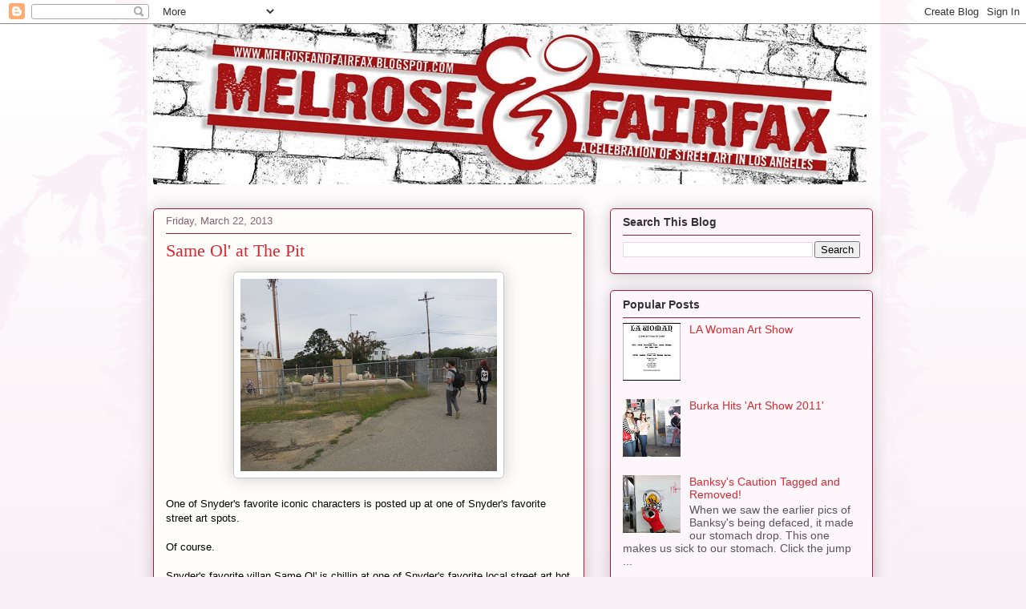

--- FILE ---
content_type: text/html; charset=UTF-8
request_url: https://melroseandfairfax.blogspot.com/2013/03/same-ol-at-pit.html
body_size: 18191
content:
<!DOCTYPE html>
<html class='v2' dir='ltr' xmlns='http://www.w3.org/1999/xhtml' xmlns:b='http://www.google.com/2005/gml/b' xmlns:data='http://www.google.com/2005/gml/data' xmlns:expr='http://www.google.com/2005/gml/expr'>
<head>
<link href='https://www.blogger.com/static/v1/widgets/335934321-css_bundle_v2.css' rel='stylesheet' type='text/css'/>
<meta content='IE=EmulateIE7' http-equiv='X-UA-Compatible'/>
<meta content='width=1100' name='viewport'/>
<meta content='text/html; charset=UTF-8' http-equiv='Content-Type'/>
<meta content='blogger' name='generator'/>
<link href='https://melroseandfairfax.blogspot.com/favicon.ico' rel='icon' type='image/x-icon'/>
<link href='http://melroseandfairfax.blogspot.com/2013/03/same-ol-at-pit.html' rel='canonical'/>
<link rel="alternate" type="application/atom+xml" title="MELROSEandFAIRFAX - Atom" href="https://melroseandfairfax.blogspot.com/feeds/posts/default" />
<link rel="alternate" type="application/rss+xml" title="MELROSEandFAIRFAX - RSS" href="https://melroseandfairfax.blogspot.com/feeds/posts/default?alt=rss" />
<link rel="service.post" type="application/atom+xml" title="MELROSEandFAIRFAX - Atom" href="https://www.blogger.com/feeds/6336005907201696261/posts/default" />

<link rel="alternate" type="application/atom+xml" title="MELROSEandFAIRFAX - Atom" href="https://melroseandfairfax.blogspot.com/feeds/8239480171806224143/comments/default" />
<!--Can't find substitution for tag [blog.ieCssRetrofitLinks]-->
<link href='https://blogger.googleusercontent.com/img/b/R29vZ2xl/AVvXsEgXHit83cURqP4dvjaGI-TE3uT2b2s3I1G246Bamur1EAO3GPHxkSGwzVeRDwpBYsq1sI7FDOLwRwOJ2HWCcdbVAZK22b62jALEmr_nY7xWLCsA-Gdi2pKrMDUvy5KD1R5CzYOBwJqmJww/s320/IMG_4234.JPG' rel='image_src'/>
<meta content='http://melroseandfairfax.blogspot.com/2013/03/same-ol-at-pit.html' property='og:url'/>
<meta content='Same Ol&#39; at The Pit' property='og:title'/>
<meta content='   One of Snyder&#39;s favorite iconic characters is posted up at one of Snyder&#39;s favorite street art spots.   Of course.   Snyder&#39;s favorite vi...' property='og:description'/>
<meta content='https://blogger.googleusercontent.com/img/b/R29vZ2xl/AVvXsEgXHit83cURqP4dvjaGI-TE3uT2b2s3I1G246Bamur1EAO3GPHxkSGwzVeRDwpBYsq1sI7FDOLwRwOJ2HWCcdbVAZK22b62jALEmr_nY7xWLCsA-Gdi2pKrMDUvy5KD1R5CzYOBwJqmJww/w1200-h630-p-k-no-nu/IMG_4234.JPG' property='og:image'/>
<title>MELROSEandFAIRFAX: Same Ol' at The Pit</title>
<style id='page-skin-1' type='text/css'><!--
/*
-----------------------------------------------
Blogger Template Style
Name:     Awesome Inc.
Designer: Tina Chen
URL:      tinachen.org
----------------------------------------------- */
/* Content
----------------------------------------------- */
body {
font: normal normal 13px Arial, Tahoma, Helvetica, FreeSans, sans-serif;
color: #000000;
background: #faf1f6 url(//themes.googleusercontent.com/image?id=0BwVBOzw_-hbMNjViMzQ0ZDEtMWU1NS00ZTBkLWFjY2EtZjM5YmU4OTA2MjBm) repeat-x fixed top center /* Credit: Jason Morrow (http://jasonmorrow.etsy.com) */;
}
html body .content-outer {
min-width: 0;
max-width: 100%;
width: 100%;
}
a:link {
text-decoration: none;
color: #b12a22;
}
a:visited {
text-decoration: none;
color: #b12a22;
}
a:hover {
text-decoration: underline;
color: #c68627;
}
.body-fauxcolumn-outer .cap-top {
position: absolute;
z-index: 1;
height: 276px;
width: 100%;
background: transparent none repeat-x scroll top left;
_background-image: none;
}
/* Columns
----------------------------------------------- */
.content-inner {
padding: 0;
}
.header-inner .section {
margin: 0 16px;
}
.tabs-inner .section {
margin: 0 16px;
}
.main-inner {
padding-top: 30px;
}
.main-inner .column-center-inner,
.main-inner .column-left-inner,
.main-inner .column-right-inner {
padding: 0 5px;
}
*+html body .main-inner .column-center-inner {
margin-top: -30px;
}
#layout .main-inner .column-center-inner {
margin-top: 0;
}
/* Header
----------------------------------------------- */
.header-outer {
margin: 0 0 0 0;
background: transparent none repeat scroll 0 0;
}
.Header h1 {
font: normal normal 48px Georgia, Utopia, 'Palatino Linotype', Palatino, serif;
color: #333333;
text-shadow: 0 0 -1px #000000;
}
.Header h1 a {
color: #333333;
}
.Header .description {
font: normal normal 20px Georgia, Utopia, 'Palatino Linotype', Palatino, serif;
color: #856271;
}
.header-inner .Header .titlewrapper,
.header-inner .Header .descriptionwrapper {
padding-left: 0;
padding-right: 0;
margin-bottom: 0;
}
.header-inner .Header .titlewrapper {
padding-top: 22px;
}
/* Tabs
----------------------------------------------- */
.tabs-outer {
overflow: hidden;
position: relative;
background: #c78181 url(//www.blogblog.com/1kt/awesomeinc/tabs_gradient_light.png) repeat scroll 0 0;
}
#layout .tabs-outer {
overflow: visible;
}
.tabs-cap-top, .tabs-cap-bottom {
position: absolute;
width: 100%;
border-top: 1px solid #856271;
}
.tabs-cap-bottom {
bottom: 0;
}
.tabs-inner .widget li a {
display: inline-block;
margin: 0;
padding: .6em 1.5em;
font: normal normal 13px Arial, Tahoma, Helvetica, FreeSans, sans-serif;
color: #000000;
border-top: 1px solid #856271;
border-bottom: 1px solid #856271;
border-left: 1px solid #856271;
height: 16px;
line-height: 16px;
}
.tabs-inner .widget li:last-child a {
border-right: 1px solid #856271;
}
.tabs-inner .widget li.selected a, .tabs-inner .widget li a:hover {
background: #593b3b url(//www.blogblog.com/1kt/awesomeinc/tabs_gradient_light.png) repeat-x scroll 0 -100px;
color: #ffffff;
}
/* Headings
----------------------------------------------- */
h2 {
font: normal bold 14px Arial, Tahoma, Helvetica, FreeSans, sans-serif;
color: #333333;
}
/* Widgets
----------------------------------------------- */
.main-inner .section {
margin: 0 27px;
padding: 0;
}
.main-inner .column-left-outer,
.main-inner .column-right-outer {
margin-top: 0;
}
#layout .main-inner .column-left-outer,
#layout .main-inner .column-right-outer {
margin-top: 0;
}
.main-inner .column-left-inner,
.main-inner .column-right-inner {
background: transparent none repeat 0 0;
-moz-box-shadow: 0 0 0 rgba(0, 0, 0, .2);
-webkit-box-shadow: 0 0 0 rgba(0, 0, 0, .2);
-goog-ms-box-shadow: 0 0 0 rgba(0, 0, 0, .2);
box-shadow: 0 0 0 rgba(0, 0, 0, .2);
-moz-border-radius: 5px;
-webkit-border-radius: 5px;
-goog-ms-border-radius: 5px;
border-radius: 5px;
}
#layout .main-inner .column-left-inner,
#layout .main-inner .column-right-inner {
margin-top: 0;
}
.sidebar .widget {
font: normal normal 14px Arial, Tahoma, Helvetica, FreeSans, sans-serif;
color: #333333;
}
.sidebar .widget a:link {
color: #d52a33;
}
.sidebar .widget a:visited {
color: #7d181e;
}
.sidebar .widget a:hover {
color: #d52a33;
}
.sidebar .widget h2 {
text-shadow: 0 0 -1px #000000;
}
.main-inner .widget {
background-color: #fdf6fa;
border: 1px solid #9a1e43;
padding: 0 15px 15px;
margin: 20px -16px;
-moz-box-shadow: 0 0 20px rgba(0, 0, 0, .2);
-webkit-box-shadow: 0 0 20px rgba(0, 0, 0, .2);
-goog-ms-box-shadow: 0 0 20px rgba(0, 0, 0, .2);
box-shadow: 0 0 20px rgba(0, 0, 0, .2);
-moz-border-radius: 5px;
-webkit-border-radius: 5px;
-goog-ms-border-radius: 5px;
border-radius: 5px;
}
.main-inner .widget h2 {
margin: 0 -0;
padding: .6em 0 .5em;
border-bottom: 1px solid transparent;
}
.footer-inner .widget h2 {
padding: 0 0 .4em;
border-bottom: 1px solid transparent;
}
.main-inner .widget h2 + div, .footer-inner .widget h2 + div {
border-top: 1px solid #9a1e43;
padding-top: 8px;
}
.main-inner .widget .widget-content {
margin: 0 -0;
padding: 7px 0 0;
}
.main-inner .widget ul, .main-inner .widget #ArchiveList ul.flat {
margin: -8px -15px 0;
padding: 0;
list-style: none;
}
.main-inner .widget #ArchiveList {
margin: -8px 0 0;
}
.main-inner .widget ul li, .main-inner .widget #ArchiveList ul.flat li {
padding: .5em 15px;
text-indent: 0;
color: #565656;
border-top: 0 solid #9a1e43;
border-bottom: 1px solid transparent;
}
.main-inner .widget #ArchiveList ul li {
padding-top: .25em;
padding-bottom: .25em;
}
.main-inner .widget ul li:first-child, .main-inner .widget #ArchiveList ul.flat li:first-child {
border-top: none;
}
.main-inner .widget ul li:last-child, .main-inner .widget #ArchiveList ul.flat li:last-child {
border-bottom: none;
}
.post-body {
position: relative;
}
.main-inner .widget .post-body ul {
padding: 0 2.5em;
margin: .5em 0;
list-style: disc;
}
.main-inner .widget .post-body ul li {
padding: 0.25em 0;
margin-bottom: .25em;
color: #000000;
border: none;
}
.footer-inner .widget ul {
padding: 0;
list-style: none;
}
.widget .zippy {
color: #565656;
}
/* Posts
----------------------------------------------- */
body .main-inner .Blog {
padding: 0;
margin-bottom: 1em;
background-color: transparent;
border: none;
-moz-box-shadow: 0 0 0 rgba(0, 0, 0, 0);
-webkit-box-shadow: 0 0 0 rgba(0, 0, 0, 0);
-goog-ms-box-shadow: 0 0 0 rgba(0, 0, 0, 0);
box-shadow: 0 0 0 rgba(0, 0, 0, 0);
}
.main-inner .section:last-child .Blog:last-child {
padding: 0;
margin-bottom: 1em;
}
.main-inner .widget h2.date-header {
margin: 0 -15px 1px;
padding: 0 0 0 0;
font: normal normal 13px Arial, Tahoma, Helvetica, FreeSans, sans-serif;
color: #856271;
background: transparent none no-repeat scroll top left;
border-top: 0 solid #aab123;
border-bottom: 1px solid transparent;
-moz-border-radius-topleft: 0;
-moz-border-radius-topright: 0;
-webkit-border-top-left-radius: 0;
-webkit-border-top-right-radius: 0;
border-top-left-radius: 0;
border-top-right-radius: 0;
position: static;
bottom: 100%;
right: 15px;
text-shadow: 0 0 -1px #000000;
}
.main-inner .widget h2.date-header span {
font: normal normal 13px Arial, Tahoma, Helvetica, FreeSans, sans-serif;
display: block;
padding: .5em 15px;
border-left: 0 solid #aab123;
border-right: 0 solid #aab123;
}
.date-outer {
position: relative;
margin: 30px 0 20px;
padding: 0 15px;
background-color: #fefdfa;
border: 1px solid #9a1e43;
-moz-box-shadow: 0 0 20px rgba(0, 0, 0, .2);
-webkit-box-shadow: 0 0 20px rgba(0, 0, 0, .2);
-goog-ms-box-shadow: 0 0 20px rgba(0, 0, 0, .2);
box-shadow: 0 0 20px rgba(0, 0, 0, .2);
-moz-border-radius: 5px;
-webkit-border-radius: 5px;
-goog-ms-border-radius: 5px;
border-radius: 5px;
}
.date-outer:first-child {
margin-top: 0;
}
.date-outer:last-child {
margin-bottom: 20px;
-moz-border-radius-bottomleft: 5px;
-moz-border-radius-bottomright: 5px;
-webkit-border-bottom-left-radius: 5px;
-webkit-border-bottom-right-radius: 5px;
-goog-ms-border-bottom-left-radius: 5px;
-goog-ms-border-bottom-right-radius: 5px;
border-bottom-left-radius: 5px;
border-bottom-right-radius: 5px;
}
.date-posts {
margin: 0 -0;
padding: 0 0;
clear: both;
}
.post-outer, .inline-ad {
border-top: 1px solid #565656;
margin: 0 -0;
padding: 15px 0;
}
.post-outer {
padding-bottom: 10px;
}
.post-outer:first-child {
padding-top: 0;
border-top: none;
}
.post-outer:last-child, .inline-ad:last-child {
border-bottom: none;
}
.post-body {
position: relative;
}
.post-body img {
padding: 8px;
background: #ffffff;
border: 1px solid #c8c8c8;
-moz-box-shadow: 0 0 20px rgba(0, 0, 0, .2);
-webkit-box-shadow: 0 0 20px rgba(0, 0, 0, .2);
box-shadow: 0 0 20px rgba(0, 0, 0, .2);
-moz-border-radius: 5px;
-webkit-border-radius: 5px;
border-radius: 5px;
}
h3.post-title, h4 {
font: normal normal 22px Georgia, Utopia, 'Palatino Linotype', Palatino, serif;
color: #d52a33;
}
h3.post-title a {
font: normal normal 22px Georgia, Utopia, 'Palatino Linotype', Palatino, serif;
color: #d52a33;
}
h3.post-title a:hover {
color: #c68627;
text-decoration: underline;
}
.post-header {
margin: 0 0 1em;
}
.post-body {
line-height: 1.4;
}
.post-outer h2 {
color: #000000;
}
.post-footer {
margin: 1.5em 0 0;
}
#blog-pager {
padding: 15px;
font-size: 120%;
background-color: #fefdfa;
border: 1px solid #9a1e43;
-moz-box-shadow: 0 0 20px rgba(0, 0, 0, .2);
-webkit-box-shadow: 0 0 20px rgba(0, 0, 0, .2);
-goog-ms-box-shadow: 0 0 20px rgba(0, 0, 0, .2);
box-shadow: 0 0 20px rgba(0, 0, 0, .2);
-moz-border-radius: 5px;
-webkit-border-radius: 5px;
-goog-ms-border-radius: 5px;
border-radius: 5px;
-moz-border-radius-topleft: 5px;
-moz-border-radius-topright: 5px;
-webkit-border-top-left-radius: 5px;
-webkit-border-top-right-radius: 5px;
-goog-ms-border-top-left-radius: 5px;
-goog-ms-border-top-right-radius: 5px;
border-top-left-radius: 5px;
border-top-right-radius-topright: 5px;
margin-top: 1em;
}
.blog-feeds, .post-feeds {
margin: 1em 0;
text-align: center;
color: #333333;
}
.blog-feeds a, .post-feeds a {
color: #7d787b;
}
.blog-feeds a:visited, .post-feeds a:visited {
color: #4c4c4c;
}
.blog-feeds a:hover, .post-feeds a:hover {
color: #d52a33;
}
.post-outer .comments {
margin-top: 2em;
}
/* Comments
----------------------------------------------- */
.comments .comments-content .icon.blog-author {
background-repeat: no-repeat;
background-image: url([data-uri]);
}
.comments .comments-content .loadmore a {
border-top: 1px solid #856271;
border-bottom: 1px solid #856271;
}
.comments .continue {
border-top: 2px solid #856271;
}
/* Footer
----------------------------------------------- */
.footer-outer {
margin: -20px 0 -1px;
padding: 20px 0 0;
color: #333333;
overflow: hidden;
}
.footer-fauxborder-left {
border-top: 1px solid #9a1e43;
background: #fefdfa none repeat scroll 0 0;
-moz-box-shadow: 0 0 20px rgba(0, 0, 0, .2);
-webkit-box-shadow: 0 0 20px rgba(0, 0, 0, .2);
-goog-ms-box-shadow: 0 0 20px rgba(0, 0, 0, .2);
box-shadow: 0 0 20px rgba(0, 0, 0, .2);
margin: 0 -20px;
}
/* Mobile
----------------------------------------------- */
body.mobile {
background-size: auto;
}
.mobile .body-fauxcolumn-outer {
background: transparent none repeat scroll top left;
}
*+html body.mobile .main-inner .column-center-inner {
margin-top: 0;
}
.mobile .main-inner .widget {
padding: 0 0 15px;
}
.mobile .main-inner .widget h2 + div,
.mobile .footer-inner .widget h2 + div {
border-top: none;
padding-top: 0;
}
.mobile .footer-inner .widget h2 {
padding: 0.5em 0;
border-bottom: none;
}
.mobile .main-inner .widget .widget-content {
margin: 0;
padding: 7px 0 0;
}
.mobile .main-inner .widget ul,
.mobile .main-inner .widget #ArchiveList ul.flat {
margin: 0 -15px 0;
}
.mobile .main-inner .widget h2.date-header {
right: 0;
}
.mobile .date-header span {
padding: 0.4em 0;
}
.mobile .date-outer:first-child {
margin-bottom: 0;
border: 1px solid #9a1e43;
-moz-border-radius-topleft: 5px;
-moz-border-radius-topright: 5px;
-webkit-border-top-left-radius: 5px;
-webkit-border-top-right-radius: 5px;
-goog-ms-border-top-left-radius: 5px;
-goog-ms-border-top-right-radius: 5px;
border-top-left-radius: 5px;
border-top-right-radius: 5px;
}
.mobile .date-outer {
border-color: #9a1e43;
border-width: 0 1px 1px;
}
.mobile .date-outer:last-child {
margin-bottom: 0;
}
.mobile .main-inner {
padding: 0;
}
.mobile .header-inner .section {
margin: 0;
}
.mobile .post-outer, .mobile .inline-ad {
padding: 5px 0;
}
.mobile .tabs-inner .section {
margin: 0 10px;
}
.mobile .main-inner .widget h2 {
margin: 0;
padding: 0;
}
.mobile .main-inner .widget h2.date-header span {
padding: 0;
}
.mobile .main-inner .widget .widget-content {
margin: 0;
padding: 7px 0 0;
}
.mobile #blog-pager {
border: 1px solid transparent;
background: #fefdfa none repeat scroll 0 0;
}
.mobile .main-inner .column-left-inner,
.mobile .main-inner .column-right-inner {
background: transparent none repeat 0 0;
-moz-box-shadow: none;
-webkit-box-shadow: none;
-goog-ms-box-shadow: none;
box-shadow: none;
}
.mobile .date-posts {
margin: 0;
padding: 0;
}
.mobile .footer-fauxborder-left {
margin: 0;
border-top: inherit;
}
.mobile .main-inner .section:last-child .Blog:last-child {
margin-bottom: 0;
}
.mobile-index-contents {
color: #000000;
}
.mobile .mobile-link-button {
background: #b12a22 url(//www.blogblog.com/1kt/awesomeinc/tabs_gradient_light.png) repeat scroll 0 0;
}
.mobile-link-button a:link, .mobile-link-button a:visited {
color: #ffffff;
}
.mobile .tabs-inner .PageList .widget-content {
background: transparent;
border-top: 1px solid;
border-color: #856271;
color: #000000;
}
.mobile .tabs-inner .PageList .widget-content .pagelist-arrow {
border-left: 1px solid #856271;
}

--></style>
<style id='template-skin-1' type='text/css'><!--
body {
min-width: 930px;
}
.content-outer, .content-fauxcolumn-outer, .region-inner {
min-width: 930px;
max-width: 930px;
_width: 930px;
}
.main-inner .columns {
padding-left: 0;
padding-right: 360px;
}
.main-inner .fauxcolumn-center-outer {
left: 0;
right: 360px;
/* IE6 does not respect left and right together */
_width: expression(this.parentNode.offsetWidth -
parseInt("0") -
parseInt("360px") + 'px');
}
.main-inner .fauxcolumn-left-outer {
width: 0;
}
.main-inner .fauxcolumn-right-outer {
width: 360px;
}
.main-inner .column-left-outer {
width: 0;
right: 100%;
margin-left: -0;
}
.main-inner .column-right-outer {
width: 360px;
margin-right: -360px;
}
#layout {
min-width: 0;
}
#layout .content-outer {
min-width: 0;
width: 800px;
}
#layout .region-inner {
min-width: 0;
width: auto;
}
--></style>
<script type='text/javascript'>

  var _gaq = _gaq || [];
  _gaq.push(['_setAccount', 'UA-20943453-1']);
  _gaq.push(['_trackPageview']);

  (function() {
    var ga = document.createElement('script'); ga.type = 'text/javascript'; ga.async = true;
    ga.src = ('https:' == document.location.protocol ? 'https://ssl' : 'http://www') + '.google-analytics.com/ga.js';
    var s = document.getElementsByTagName('script')[0]; s.parentNode.insertBefore(ga, s);
  })();

</script>
<link href='https://www.blogger.com/dyn-css/authorization.css?targetBlogID=6336005907201696261&amp;zx=db6e4f27-eadd-4e49-ba7b-b503819ff137' media='none' onload='if(media!=&#39;all&#39;)media=&#39;all&#39;' rel='stylesheet'/><noscript><link href='https://www.blogger.com/dyn-css/authorization.css?targetBlogID=6336005907201696261&amp;zx=db6e4f27-eadd-4e49-ba7b-b503819ff137' rel='stylesheet'/></noscript>
<meta name='google-adsense-platform-account' content='ca-host-pub-1556223355139109'/>
<meta name='google-adsense-platform-domain' content='blogspot.com'/>

<!-- data-ad-client=ca-pub-1663435537277265 -->

</head>
<body class='loading variant-renewable'>
<div class='navbar section' id='navbar'><div class='widget Navbar' data-version='1' id='Navbar1'><script type="text/javascript">
    function setAttributeOnload(object, attribute, val) {
      if(window.addEventListener) {
        window.addEventListener('load',
          function(){ object[attribute] = val; }, false);
      } else {
        window.attachEvent('onload', function(){ object[attribute] = val; });
      }
    }
  </script>
<div id="navbar-iframe-container"></div>
<script type="text/javascript" src="https://apis.google.com/js/platform.js"></script>
<script type="text/javascript">
      gapi.load("gapi.iframes:gapi.iframes.style.bubble", function() {
        if (gapi.iframes && gapi.iframes.getContext) {
          gapi.iframes.getContext().openChild({
              url: 'https://www.blogger.com/navbar/6336005907201696261?po\x3d8239480171806224143\x26origin\x3dhttps://melroseandfairfax.blogspot.com',
              where: document.getElementById("navbar-iframe-container"),
              id: "navbar-iframe"
          });
        }
      });
    </script><script type="text/javascript">
(function() {
var script = document.createElement('script');
script.type = 'text/javascript';
script.src = '//pagead2.googlesyndication.com/pagead/js/google_top_exp.js';
var head = document.getElementsByTagName('head')[0];
if (head) {
head.appendChild(script);
}})();
</script>
</div></div>
<div class='body-fauxcolumns'>
<div class='fauxcolumn-outer body-fauxcolumn-outer'>
<div class='cap-top'>
<div class='cap-left'></div>
<div class='cap-right'></div>
</div>
<div class='fauxborder-left'>
<div class='fauxborder-right'></div>
<div class='fauxcolumn-inner'>
</div>
</div>
<div class='cap-bottom'>
<div class='cap-left'></div>
<div class='cap-right'></div>
</div>
</div>
</div>
<div class='content'>
<div class='content-fauxcolumns'>
<div class='fauxcolumn-outer content-fauxcolumn-outer'>
<div class='cap-top'>
<div class='cap-left'></div>
<div class='cap-right'></div>
</div>
<div class='fauxborder-left'>
<div class='fauxborder-right'></div>
<div class='fauxcolumn-inner'>
</div>
</div>
<div class='cap-bottom'>
<div class='cap-left'></div>
<div class='cap-right'></div>
</div>
</div>
</div>
<div class='content-outer'>
<div class='content-cap-top cap-top'>
<div class='cap-left'></div>
<div class='cap-right'></div>
</div>
<div class='fauxborder-left content-fauxborder-left'>
<div class='fauxborder-right content-fauxborder-right'></div>
<div class='content-inner'>
<header>
<div class='header-outer'>
<div class='header-cap-top cap-top'>
<div class='cap-left'></div>
<div class='cap-right'></div>
</div>
<div class='fauxborder-left header-fauxborder-left'>
<div class='fauxborder-right header-fauxborder-right'></div>
<div class='region-inner header-inner'>
<div class='header section' id='header'><div class='widget Header' data-version='1' id='Header1'>
<div id='header-inner'>
<a href='https://melroseandfairfax.blogspot.com/' style='display: block'>
<img alt='MELROSEandFAIRFAX' height='200px; ' id='Header1_headerimg' src='https://blogger.googleusercontent.com/img/b/R29vZ2xl/AVvXsEgoX_SclLo8Oo0VKLx5OieK91kd-Fah2ZAuCRbb8R0EHptrkMQrOtoWWe3xs7gBGHmxgDiL9hGRPXiRFaBRXPSfM3Z938yZXUn3JWZdHtm5bBGOuI-MfbNopTADhv-Fy8Svv1SEXy_zwoM/s1600-r/-2.jpg' style='display: block' width='890px; '/>
</a>
</div>
</div></div>
</div>
</div>
<div class='header-cap-bottom cap-bottom'>
<div class='cap-left'></div>
<div class='cap-right'></div>
</div>
</div>
</header>
<div class='tabs-outer'>
<div class='tabs-cap-top cap-top'>
<div class='cap-left'></div>
<div class='cap-right'></div>
</div>
<div class='fauxborder-left tabs-fauxborder-left'>
<div class='fauxborder-right tabs-fauxborder-right'></div>
<div class='region-inner tabs-inner'>
<div class='tabs no-items section' id='crosscol'></div>
<div class='tabs no-items section' id='crosscol-overflow'></div>
</div>
</div>
<div class='tabs-cap-bottom cap-bottom'>
<div class='cap-left'></div>
<div class='cap-right'></div>
</div>
</div>
<div class='main-outer'>
<div class='main-cap-top cap-top'>
<div class='cap-left'></div>
<div class='cap-right'></div>
</div>
<div class='fauxborder-left main-fauxborder-left'>
<div class='fauxborder-right main-fauxborder-right'></div>
<div class='region-inner main-inner'>
<div class='columns fauxcolumns'>
<div class='fauxcolumn-outer fauxcolumn-center-outer'>
<div class='cap-top'>
<div class='cap-left'></div>
<div class='cap-right'></div>
</div>
<div class='fauxborder-left'>
<div class='fauxborder-right'></div>
<div class='fauxcolumn-inner'>
</div>
</div>
<div class='cap-bottom'>
<div class='cap-left'></div>
<div class='cap-right'></div>
</div>
</div>
<div class='fauxcolumn-outer fauxcolumn-left-outer'>
<div class='cap-top'>
<div class='cap-left'></div>
<div class='cap-right'></div>
</div>
<div class='fauxborder-left'>
<div class='fauxborder-right'></div>
<div class='fauxcolumn-inner'>
</div>
</div>
<div class='cap-bottom'>
<div class='cap-left'></div>
<div class='cap-right'></div>
</div>
</div>
<div class='fauxcolumn-outer fauxcolumn-right-outer'>
<div class='cap-top'>
<div class='cap-left'></div>
<div class='cap-right'></div>
</div>
<div class='fauxborder-left'>
<div class='fauxborder-right'></div>
<div class='fauxcolumn-inner'>
</div>
</div>
<div class='cap-bottom'>
<div class='cap-left'></div>
<div class='cap-right'></div>
</div>
</div>
<!-- corrects IE6 width calculation -->
<div class='columns-inner'>
<div class='column-center-outer'>
<div class='column-center-inner'>
<div class='main section' id='main'><div class='widget Blog' data-version='1' id='Blog1'>
<div class='blog-posts hfeed'>

          <div class="date-outer">
        
<h2 class='date-header'><span>Friday, March 22, 2013</span></h2>

          <div class="date-posts">
        
<div class='post-outer'>
<div class='post hentry'>
<a name='8239480171806224143'></a>
<h3 class='post-title entry-title'>
Same Ol' at The Pit
</h3>
<div class='post-header'>
<div class='post-header-line-1'></div>
</div>
<div class='post-body entry-content'>
<div class="separator" style="clear: both; text-align: center;">
<a href="https://blogger.googleusercontent.com/img/b/R29vZ2xl/AVvXsEgXHit83cURqP4dvjaGI-TE3uT2b2s3I1G246Bamur1EAO3GPHxkSGwzVeRDwpBYsq1sI7FDOLwRwOJ2HWCcdbVAZK22b62jALEmr_nY7xWLCsA-Gdi2pKrMDUvy5KD1R5CzYOBwJqmJww/s1600/IMG_4234.JPG" imageanchor="1" style="margin-left: 1em; margin-right: 1em;"><img border="0" height="240" src="https://blogger.googleusercontent.com/img/b/R29vZ2xl/AVvXsEgXHit83cURqP4dvjaGI-TE3uT2b2s3I1G246Bamur1EAO3GPHxkSGwzVeRDwpBYsq1sI7FDOLwRwOJ2HWCcdbVAZK22b62jALEmr_nY7xWLCsA-Gdi2pKrMDUvy5KD1R5CzYOBwJqmJww/s320/IMG_4234.JPG" width="320" /></a></div>
<br />
One of Snyder's favorite iconic characters is posted up at one of Snyder's favorite street art spots.<br />
<br />
Of course.<br />
<br />
Snyder's favorite villan Same Ol' is chillin at one of Snyder's favorite local street art hot spots, the pit.<br />
<br />
Click the jump for more<br />
<br />
<br />
<a name="more"></a><br />
<br />
<div class="separator" style="clear: both; text-align: center;">
<a href="https://blogger.googleusercontent.com/img/b/R29vZ2xl/AVvXsEi49N5TVRU0BHZvGE7ZW61l_Tb3MaWFVKhUkXTEXvZZlsTye3tPNzbkg6bQfnGBtq3Wsx8MSpLn5Ym11AJ6DyKD0nCU7Q2wFvLcxk44F7i6CpY7qgrbUXtyZPfxuEEKmHON7w8DHfibN_g/s1600/IMG_4232.JPG" imageanchor="1" style="margin-left: 1em; margin-right: 1em;"><img border="0" height="240" src="https://blogger.googleusercontent.com/img/b/R29vZ2xl/AVvXsEi49N5TVRU0BHZvGE7ZW61l_Tb3MaWFVKhUkXTEXvZZlsTye3tPNzbkg6bQfnGBtq3Wsx8MSpLn5Ym11AJ6DyKD0nCU7Q2wFvLcxk44F7i6CpY7qgrbUXtyZPfxuEEKmHON7w8DHfibN_g/s320/IMG_4232.JPG" width="320" /></a></div>
<br />
<div class="separator" style="clear: both; text-align: center;">
<a href="https://blogger.googleusercontent.com/img/b/R29vZ2xl/AVvXsEierrcPKGSGpHXn10zz07F7h6MUzu-KJEC1Hcl4neaPrWaUefV6h2D79RhY265ml5PJSCRdgsIOqIQVZA9XWo4ZsJS-ZFqvV0OgowM_YkBuVK6XuYsA2vDKSnCJZCVFx8_HaGVZJaS1Yig/s1600/IMG_4235.JPG" imageanchor="1" style="margin-left: 1em; margin-right: 1em;"><img border="0" height="240" src="https://blogger.googleusercontent.com/img/b/R29vZ2xl/AVvXsEierrcPKGSGpHXn10zz07F7h6MUzu-KJEC1Hcl4neaPrWaUefV6h2D79RhY265ml5PJSCRdgsIOqIQVZA9XWo4ZsJS-ZFqvV0OgowM_YkBuVK6XuYsA2vDKSnCJZCVFx8_HaGVZJaS1Yig/s320/IMG_4235.JPG" width="320" /></a></div>
<br />
<div class="separator" style="clear: both; text-align: center;">
<a href="https://blogger.googleusercontent.com/img/b/R29vZ2xl/AVvXsEgH2f1dsA8Fmj0aasEjs2DgzPUlFqN5BvfWrdp3pWbh-0Ipqk2K2YL6g2NJQFMcEyerSGzkVNdotSsUO1GlcNwsukxN4NNcz_E9X_D5ScKpUN2U1XW7Mw0vD5WJ5z77ZEORYpQlqOBoWYk/s1600/IMG_4236.jpg" imageanchor="1" style="margin-left: 1em; margin-right: 1em;"><img border="0" height="320" src="https://blogger.googleusercontent.com/img/b/R29vZ2xl/AVvXsEgH2f1dsA8Fmj0aasEjs2DgzPUlFqN5BvfWrdp3pWbh-0Ipqk2K2YL6g2NJQFMcEyerSGzkVNdotSsUO1GlcNwsukxN4NNcz_E9X_D5ScKpUN2U1XW7Mw0vD5WJ5z77ZEORYpQlqOBoWYk/s320/IMG_4236.jpg" width="240" /></a></div>
<br />
<div class="separator" style="clear: both; text-align: center;">
<a href="https://blogger.googleusercontent.com/img/b/R29vZ2xl/AVvXsEgAfw_YDxr_1ZevlYhss_6HqP5VsiHkX1soSoYqHthNIHYVOBmvz2uPgOcf5rS_Kq6C3Ei5tFcyC4m7P0Vb-gI74o3uGRNcmp5L-pgtL0BYUdyn2Wpn0ltHFm5ahtdaXmAutHckuL9VSGA/s1600/IMG_4238.JPG" imageanchor="1" style="margin-left: 1em; margin-right: 1em;"><img border="0" height="240" src="https://blogger.googleusercontent.com/img/b/R29vZ2xl/AVvXsEgAfw_YDxr_1ZevlYhss_6HqP5VsiHkX1soSoYqHthNIHYVOBmvz2uPgOcf5rS_Kq6C3Ei5tFcyC4m7P0Vb-gI74o3uGRNcmp5L-pgtL0BYUdyn2Wpn0ltHFm5ahtdaXmAutHckuL9VSGA/s320/IMG_4238.JPG" width="320" /></a></div>
<br />
<div class="separator" style="clear: both; text-align: center;">
<a href="https://blogger.googleusercontent.com/img/b/R29vZ2xl/AVvXsEgoxctt1F8U8fdkUHQukSG3pDTJROFxirs52UUZqgmAtlyu1WYyHrouix7tAwFmCob0qlNu6MPKI_kq0Pg1hn8-FN2IYDDyUGrWWKIEWD9Y0584UXWXasKsnhCksVisspQUbKpgJwTMciw/s1600/IMG_4237.JPG" imageanchor="1" style="margin-left: 1em; margin-right: 1em;"><img border="0" height="240" src="https://blogger.googleusercontent.com/img/b/R29vZ2xl/AVvXsEgoxctt1F8U8fdkUHQukSG3pDTJROFxirs52UUZqgmAtlyu1WYyHrouix7tAwFmCob0qlNu6MPKI_kq0Pg1hn8-FN2IYDDyUGrWWKIEWD9Y0584UXWXasKsnhCksVisspQUbKpgJwTMciw/s320/IMG_4237.JPG" width="320" /></a></div>
<br />
<div class="separator" style="clear: both; text-align: center;">
<a href="https://blogger.googleusercontent.com/img/b/R29vZ2xl/AVvXsEh3oqaMm-tXZKLC8sthJBEZCVB_yDhs5JY-A1AwZthU4shgU70F5fdcGxjxTjPr-n5tv-VvwIFO3pBVyagwW4UiIcO5kTCdHdSoLEXVCZEqviF8uPKVyzilSXiApIcKzmRDGifuv75TvxM/s1600/IMG_4240.JPG" imageanchor="1" style="margin-left: 1em; margin-right: 1em;"><img border="0" height="240" src="https://blogger.googleusercontent.com/img/b/R29vZ2xl/AVvXsEh3oqaMm-tXZKLC8sthJBEZCVB_yDhs5JY-A1AwZthU4shgU70F5fdcGxjxTjPr-n5tv-VvwIFO3pBVyagwW4UiIcO5kTCdHdSoLEXVCZEqviF8uPKVyzilSXiApIcKzmRDGifuv75TvxM/s320/IMG_4240.JPG" width="320" /></a></div>
<br />
<div class="separator" style="clear: both; text-align: center;">
<a href="https://blogger.googleusercontent.com/img/b/R29vZ2xl/AVvXsEi_3b584oV6CfUgPgrqeQ63Wz9QWWWDWVtT4AaKOxcTj4AjxJtPmT-mmxGSKnx9d-fHt_vWHHh4SJWEHhDaJMcY2N5YPs5NG9KM946Jfu248cSQNyts24qTFhidnCixbKOynQ_mKOp8qJo/s1600/IMG_4239.JPG" imageanchor="1" style="margin-left: 1em; margin-right: 1em;"><img border="0" height="240" src="https://blogger.googleusercontent.com/img/b/R29vZ2xl/AVvXsEi_3b584oV6CfUgPgrqeQ63Wz9QWWWDWVtT4AaKOxcTj4AjxJtPmT-mmxGSKnx9d-fHt_vWHHh4SJWEHhDaJMcY2N5YPs5NG9KM946Jfu248cSQNyts24qTFhidnCixbKOynQ_mKOp8qJo/s320/IMG_4239.JPG" width="320" /></a></div>
<br />
<div style='clear: both;'></div>
</div>
<div class='post-footer'>
<div class='post-footer-line post-footer-line-1'><span class='post-labels'>
Labels:
<a href='https://melroseandfairfax.blogspot.com/search/label/homeless' rel='tag'>homeless</a>,
<a href='https://melroseandfairfax.blogspot.com/search/label/Snyder' rel='tag'>Snyder</a>,
<a href='https://melroseandfairfax.blogspot.com/search/label/stencil' rel='tag'>stencil</a>,
<a href='https://melroseandfairfax.blogspot.com/search/label/street%20art' rel='tag'>street art</a>
</span>
<span class='post-backlinks post-comment-link'>
</span>
</div>
<div class='post-footer-line post-footer-line-2'><span class='post-comment-link'>
</span>
<span class='post-icons'>
<span class='item-control blog-admin pid-1536591171'>
<a href='https://www.blogger.com/post-edit.g?blogID=6336005907201696261&postID=8239480171806224143&from=pencil' title='Edit Post'>
<img alt='' class='icon-action' height='18' src='https://resources.blogblog.com/img/icon18_edit_allbkg.gif' width='18'/>
</a>
</span>
</span>
</div>
<div class='post-footer-line post-footer-line-3'><div class='post-share-buttons'>
<a class='goog-inline-block share-button sb-email' href='https://www.blogger.com/share-post.g?blogID=6336005907201696261&postID=8239480171806224143&target=email' target='_blank' title='Email This'><span class='share-button-link-text'>Email This</span></a><a class='goog-inline-block share-button sb-blog' href='https://www.blogger.com/share-post.g?blogID=6336005907201696261&postID=8239480171806224143&target=blog' onclick='window.open(this.href, "_blank", "height=270,width=475"); return false;' target='_blank' title='BlogThis!'><span class='share-button-link-text'>BlogThis!</span></a><a class='goog-inline-block share-button sb-twitter' href='https://www.blogger.com/share-post.g?blogID=6336005907201696261&postID=8239480171806224143&target=twitter' target='_blank' title='Share to X'><span class='share-button-link-text'>Share to X</span></a><a class='goog-inline-block share-button sb-facebook' href='https://www.blogger.com/share-post.g?blogID=6336005907201696261&postID=8239480171806224143&target=facebook' onclick='window.open(this.href, "_blank", "height=430,width=640"); return false;' target='_blank' title='Share to Facebook'><span class='share-button-link-text'>Share to Facebook</span></a><a class='goog-inline-block share-button sb-pinterest' href='https://www.blogger.com/share-post.g?blogID=6336005907201696261&postID=8239480171806224143&target=pinterest' target='_blank' title='Share to Pinterest'><span class='share-button-link-text'>Share to Pinterest</span></a>
</div>
<span class='post-author vcard'>
Posted by
<span class='fn'>Melrose+Fairfax</span>
</span>
<span class='post-timestamp'>
at
<a class='timestamp-link' href='https://melroseandfairfax.blogspot.com/2013/03/same-ol-at-pit.html' rel='bookmark' title='permanent link'><abbr class='published' title='2013-03-22T13:30:00-07:00'>1:30&#8239;PM</abbr></a>
</span>
</div>
</div>
</div>
<div class='comments' id='comments'>
<a name='comments'></a>
<h4>No comments:</h4>
<div id='Blog1_comments-block-wrapper'>
<dl class='avatar-comment-indent' id='comments-block'>
</dl>
</div>
<p class='comment-footer'>
<div class='comment-form'>
<a name='comment-form'></a>
<h4 id='comment-post-message'>Post a Comment</h4>
<p>
</p>
<a href='https://www.blogger.com/comment/frame/6336005907201696261?po=8239480171806224143&hl=en&saa=85391&origin=https://melroseandfairfax.blogspot.com' id='comment-editor-src'></a>
<iframe allowtransparency='true' class='blogger-iframe-colorize blogger-comment-from-post' frameborder='0' height='410px' id='comment-editor' name='comment-editor' src='' width='100%'></iframe>
<script src='https://www.blogger.com/static/v1/jsbin/2830521187-comment_from_post_iframe.js' type='text/javascript'></script>
<script type='text/javascript'>
      BLOG_CMT_createIframe('https://www.blogger.com/rpc_relay.html');
    </script>
</div>
</p>
</div>
</div>

        </div></div>
      
</div>
<div class='blog-pager' id='blog-pager'>
<span id='blog-pager-newer-link'>
<a class='blog-pager-newer-link' href='https://melroseandfairfax.blogspot.com/2013/03/not-same-old.html' id='Blog1_blog-pager-newer-link' title='Newer Post'>Newer Post</a>
</span>
<span id='blog-pager-older-link'>
<a class='blog-pager-older-link' href='https://melroseandfairfax.blogspot.com/2013/03/baranimal-gets-stoned-in-carlsbad.html' id='Blog1_blog-pager-older-link' title='Older Post'>Older Post</a>
</span>
<a class='home-link' href='https://melroseandfairfax.blogspot.com/'>Home</a>
</div>
<div class='clear'></div>
<div class='post-feeds'>
<div class='feed-links'>
Subscribe to:
<a class='feed-link' href='https://melroseandfairfax.blogspot.com/feeds/8239480171806224143/comments/default' target='_blank' type='application/atom+xml'>Post Comments (Atom)</a>
</div>
</div>
</div></div>
</div>
</div>
<div class='column-left-outer'>
<div class='column-left-inner'>
<aside>
</aside>
</div>
</div>
<div class='column-right-outer'>
<div class='column-right-inner'>
<aside>
<div class='sidebar section' id='sidebar-right-1'><div class='widget BlogSearch' data-version='1' id='BlogSearch1'>
<h2 class='title'>Search This Blog</h2>
<div class='widget-content'>
<div id='BlogSearch1_form'>
<form action='https://melroseandfairfax.blogspot.com/search' class='gsc-search-box' target='_top'>
<table cellpadding='0' cellspacing='0' class='gsc-search-box'>
<tbody>
<tr>
<td class='gsc-input'>
<input autocomplete='off' class='gsc-input' name='q' size='10' title='search' type='text' value=''/>
</td>
<td class='gsc-search-button'>
<input class='gsc-search-button' title='search' type='submit' value='Search'/>
</td>
</tr>
</tbody>
</table>
</form>
</div>
</div>
<div class='clear'></div>
</div><div class='widget PopularPosts' data-version='1' id='PopularPosts1'>
<h2>Popular Posts</h2>
<div class='widget-content popular-posts'>
<ul>
<li>
<div class='item-content'>
<div class='item-thumbnail'>
<a href='https://melroseandfairfax.blogspot.com/2012/06/la-woman-art-show.html' target='_blank'>
<img alt='' border='0' src='https://blogger.googleusercontent.com/img/b/R29vZ2xl/AVvXsEjvCtRAslWXZ3gP1ySAwITfqWNgM9vJ51MYKAfMum39OQ6kzxklVKGV-HGY4kEpuqSyWmsbV53sx9TDX41FLDhJLkaPbtAJHm3dPDxj25GQ3S5OrALMunNtum4ICBfyuyqX_2iWBlp6D1I/w72-h72-p-k-no-nu/finalsas.jpeg'/>
</a>
</div>
<div class='item-title'><a href='https://melroseandfairfax.blogspot.com/2012/06/la-woman-art-show.html'>LA Woman Art Show</a></div>
<div class='item-snippet'>
</div>
</div>
<div style='clear: both;'></div>
</li>
<li>
<div class='item-content'>
<div class='item-thumbnail'>
<a href='https://melroseandfairfax.blogspot.com/2012/01/burka-hits-art-show-2011.html' target='_blank'>
<img alt='' border='0' src='https://blogger.googleusercontent.com/img/b/R29vZ2xl/AVvXsEicmFgWwQbn8O9Lwf_dLIHLCGm_uFjYN-1d_P_H6u-Oj_RcAavhloDkc541pTpJwR5-4cgEZMJdPoFO6INDQvLCFsyJ2ssIc5t9tKn2Q-dYwO7VnygAzpkwPh_wJXBZtX9Z9rkfvvOZnyE/w72-h72-p-k-no-nu/IMG_2282.jpg'/>
</a>
</div>
<div class='item-title'><a href='https://melroseandfairfax.blogspot.com/2012/01/burka-hits-art-show-2011.html'>Burka Hits 'Art Show 2011'</a></div>
<div class='item-snippet'>
</div>
</div>
<div style='clear: both;'></div>
</li>
<li>
<div class='item-content'>
<div class='item-thumbnail'>
<a href='https://melroseandfairfax.blogspot.com/2011/02/banksys-caution-tagged-and-removed.html' target='_blank'>
<img alt='' border='0' src='https://blogger.googleusercontent.com/img/b/R29vZ2xl/AVvXsEigxDjy0KsmsPwKufEgglHQ0sZcuPz4mw_b78Tkc_8XcOHzlrJk6fPwNHSqCPeM8hJJvFFSFBOhe0YUO57_tIV23o3xmJaaqD05rd1ftv1ZUkq4ZqdZHGQ1xC8iGPCAyXmJ-kliXKnDF_UB/w72-h72-p-k-no-nu/photo.jpeg'/>
</a>
</div>
<div class='item-title'><a href='https://melroseandfairfax.blogspot.com/2011/02/banksys-caution-tagged-and-removed.html'>Banksy's Caution Tagged and Removed!</a></div>
<div class='item-snippet'>When we saw the earlier pics of Banksy&#39;s being defaced, it made our stomach drop. This one makes us sick to our stomach. Click the jump ...</div>
</div>
<div style='clear: both;'></div>
</li>
<li>
<div class='item-content'>
<div class='item-thumbnail'>
<a href='https://melroseandfairfax.blogspot.com/2011/05/street-art-causes-bomb-scare.html' target='_blank'>
<img alt='' border='0' src='https://blogger.googleusercontent.com/img/b/R29vZ2xl/AVvXsEh8oK8WOz4OCzCDVOm96NJbgfRw0rxljN4Ps53_Bsqrjtibmj9iiyo_5XTf0uQelehaUtAgxzIUOm2NyWHCSTKaojuQjsCXeYxkbYr9mo4VtF9SdbERIC6Z061Wzrseq2Kb17LA8mBQlRKU/w72-h72-p-k-no-nu/Screen+shot+2011-05-04+at+8.17.52+AM.jpg'/>
</a>
</div>
<div class='item-title'><a href='https://melroseandfairfax.blogspot.com/2011/05/street-art-causes-bomb-scare.html'>Street Art Causes Bomb Scare</a></div>
<div class='item-snippet'>
</div>
</div>
<div style='clear: both;'></div>
</li>
<li>
<div class='item-content'>
<div class='item-thumbnail'>
<a href='https://melroseandfairfax.blogspot.com/2011/08/has-street-art-peaked.html' target='_blank'>
<img alt='' border='0' src='https://blogger.googleusercontent.com/img/b/R29vZ2xl/AVvXsEjjIhm3MVG_q36eTMcklXJzhdFVBCuOyXNfbfho6753V2TE_9d49vkjnc5FCxCaGP9YWX7FcWicjJbXHz810R3F43EcAUZAt0Y1a67pqPaydkF9A6kBAh_Yz5UoAOBdQcw_FmMqepyegmmu/w72-h72-p-k-no-nu/Screen+shot+2011-08-11+at+8.40.56+AM.png'/>
</a>
</div>
<div class='item-title'><a href='https://melroseandfairfax.blogspot.com/2011/08/has-street-art-peaked.html'>Has Street Art Peaked?</a></div>
<div class='item-snippet'> In a word, yes.</div>
</div>
<div style='clear: both;'></div>
</li>
<li>
<div class='item-content'>
<div class='item-thumbnail'>
<a href='https://melroseandfairfax.blogspot.com/2012/10/somebody-take-spray-can-away-from-annie.html' target='_blank'>
<img alt='' border='0' src='https://blogger.googleusercontent.com/img/b/R29vZ2xl/AVvXsEhCmOVfG1NC_hqIRklHSW14n0qW7ghWTRHG81ytrBuCOkfsL4smtxtboAYIF8OWab1nZ_tHXsfJCdSGuAqeMKL_z236PqR0tNSWWGgxWUh-oHFPhl5FKML5EfLJ8BDxBfp2QR5hcLG7HjLW/w72-h72-p-k-no-nu/IMG_3502.JPG'/>
</a>
</div>
<div class='item-title'><a href='https://melroseandfairfax.blogspot.com/2012/10/somebody-take-spray-can-away-from-annie.html'>Somebody Please Take the Spray Can Away from Annie Preece</a></div>
<div class='item-snippet'>     Apparently, Annie Preece is upset about her lack of coverage, and the tone of the coverage she has received on M&amp;F. &#160;So we thought ...</div>
</div>
<div style='clear: both;'></div>
</li>
<li>
<div class='item-content'>
<div class='item-thumbnail'>
<a href='https://melroseandfairfax.blogspot.com/2012/01/vote-for-winners-of-snyders-mushroom.html' target='_blank'>
<img alt='' border='0' src='https://blogger.googleusercontent.com/img/b/R29vZ2xl/AVvXsEgr_e_yvKInFQzRdH162jXRWxBr8bhZ5_H1H6xQX6rAwh_5MH63e9yzhH3G47oJi0tMed6hnSndAeJ7D7GWmIbARNDqH1cCZH7xrtf9xMOX-cDXcvc4ORSzGMrPVOiKHCIRgFeWQzRW3EE/w72-h72-p-k-no-nu/ari+shroom.jpeg'/>
</a>
</div>
<div class='item-title'><a href='https://melroseandfairfax.blogspot.com/2012/01/vote-for-winners-of-snyders-mushroom.html'>Vote for the Winners of Snyder's Mushroom Photo Contest</a></div>
<div class='item-snippet'>
</div>
</div>
<div style='clear: both;'></div>
</li>
<li>
<div class='item-content'>
<div class='item-thumbnail'>
<a href='https://melroseandfairfax.blogspot.com/2012/01/free-humanity-wages-war-with-phone.html' target='_blank'>
<img alt='' border='0' src='https://blogger.googleusercontent.com/img/b/R29vZ2xl/AVvXsEiBUNmJjnYeeryMHdBkXLbP6BquKG0lZbMWp_B0UuPy84bHmsn3wXijrWa_pozxAt9ZFpyKrY_WQF1tvdZcuDK_q3fVFsBYkV96v_GJ2O31HUpiUachNIkCxmH9ubGCUTB0bCNcyW8w82g/w72-h72-p-k-no-nu/IMG_0862.jpeg'/>
</a>
</div>
<div class='item-title'><a href='https://melroseandfairfax.blogspot.com/2012/01/free-humanity-wages-war-with-phone.html'>Free Humanity Wages War with Phone Jacks</a></div>
<div class='item-snippet'>
</div>
</div>
<div style='clear: both;'></div>
</li>
<li>
<div class='item-content'>
<div class='item-thumbnail'>
<a href='https://melroseandfairfax.blogspot.com/2011/04/cyrcle-april-fools.html' target='_blank'>
<img alt='' border='0' src='https://blogger.googleusercontent.com/img/b/R29vZ2xl/AVvXsEiGCXV4jO2paCakwCA-2IXPixKfFynXIdl1x_OjbdreZK2DJwwvXjRywENd9KWOgbwnCWYuB3OTF-axhe6i2k-Q-A1o8wcORQ_18r2S_7lLZjzraCQuUWwtWF9cSt6Mi9TMAN-XUniETxlS/w72-h72-p-k-no-nu/IMG_0249.jpeg'/>
</a>
</div>
<div class='item-title'><a href='https://melroseandfairfax.blogspot.com/2011/04/cyrcle-april-fools.html'>Cyrcle - April Fools</a></div>
<div class='item-snippet'>It might be entitled &#39;April Fools&#39; but this piece of art is no joke.  This is how the piece of art looks straight on, but viewed fro...</div>
</div>
<div style='clear: both;'></div>
</li>
<li>
<div class='item-content'>
<div class='item-thumbnail'>
<a href='https://melroseandfairfax.blogspot.com/2012/07/free-humanity-american-flag-toilet.html' target='_blank'>
<img alt='' border='0' src='https://blogger.googleusercontent.com/img/b/R29vZ2xl/AVvXsEiScWI3IIAuy6yYXpt9Ro55wUnSiVdlZoVMfzf_98FDZ2pvh10ibQApJm16ROmnqW7yDyRAsOamXzvNULH632g2gGj6iw7XaFJ4H1W_Abiuyw6ha2yuwIvWI1cusvjnauz0PvmVOCagK0s/w72-h72-p-k-no-nu/Free+Humanity+American+Flag+toilet+paper-1.jpeg'/>
</a>
</div>
<div class='item-title'><a href='https://melroseandfairfax.blogspot.com/2012/07/free-humanity-american-flag-toilet.html'>Free Humanity American Flag Toilet Paper</a></div>
<div class='item-snippet'>
</div>
</div>
<div style='clear: both;'></div>
</li>
</ul>
<div class='clear'></div>
</div>
</div><div class='widget Profile' data-version='1' id='Profile1'>
<h2>About Me</h2>
<div class='widget-content'>
<dl class='profile-datablock'>
<dt class='profile-data'>
<a class='profile-name-link g-profile' href='https://www.blogger.com/profile/00718409778289559069' rel='author' style='background-image: url(//www.blogger.com/img/logo-16.png);'>
Melrose+Fairfax
</a>
</dt>
<dd class='profile-textblock'>melroseandfairfax@gmail.com</dd>
</dl>
<a class='profile-link' href='https://www.blogger.com/profile/00718409778289559069' rel='author'>View my complete profile</a>
<div class='clear'></div>
</div>
</div><div class='widget LinkList' data-version='1' id='LinkList1'>
<h2>Links</h2>
<div class='widget-content'>
<ul>
<li><a href='http://according2g.com/'>According to G</a></li>
<li><a href='http://lostvagueus.blogspot.com/'>Lost Vague Us </a></li>
<li><a href='http://lastreetartgallery.com/'>LAStreetArtGallery</a></li>
<li><a href='http://iwuzherefirst.com/'>IWuzHere</a></li>
<li><a href='http://www.lataco.com/'>LA Taco</a></li>
<li><a href='http://graffiti.graffhead.com/'>GraffHead</a></li>
<li><a href='http://www.thedirtfloor.com/category/street-art/'>The Dirt Floor</a></li>
<li><a href='http://endlesscanvas.com/'>Endless Canvas</a></li>
<li><a href='http://zipgunforlife.com/'>Zipgun Mag</a></li>
</ul>
<div class='clear'></div>
</div>
</div><div class='widget LinkList' data-version='1' id='LinkList2'>
<h2>Artist Links</h2>
<div class='widget-content'>
<ul>
<li><a href='http://bankruptslut.blogspot.com/'>Bankrupt Slut</a></li>
<li><a href='http://www.flickr.com/photos/snyderart/'>Snyder</a></li>
<li><a href='http://iammorley.squarespace.com/'>Morley</a></li>
<li><a href='http://theartofsmear.com/home.html'>Smear</a></li>
<li><a href='http://www.alecmonopoly.com/'>Alec Monopoly</a></li>
<li><a href='http://www.desireobtaincherish.com/'>Desire Obtain Cherish</a></li>
<li><a href='http://www.homoriot.com/'>Homo Riot</a></li>
<li><a href='http://www.projectsmogcity.com/'>Smog City</a></li>
<li><a href='http://www.loudlabs.com/'>LOUDLABS</a></li>
</ul>
<div class='clear'></div>
</div>
</div><div class='widget Followers' data-version='1' id='Followers1'>
<h2 class='title'>Followers</h2>
<div class='widget-content'>
<div id='Followers1-wrapper'>
<div style='margin-right:2px;'>
<div><script type="text/javascript" src="https://apis.google.com/js/platform.js"></script>
<div id="followers-iframe-container"></div>
<script type="text/javascript">
    window.followersIframe = null;
    function followersIframeOpen(url) {
      gapi.load("gapi.iframes", function() {
        if (gapi.iframes && gapi.iframes.getContext) {
          window.followersIframe = gapi.iframes.getContext().openChild({
            url: url,
            where: document.getElementById("followers-iframe-container"),
            messageHandlersFilter: gapi.iframes.CROSS_ORIGIN_IFRAMES_FILTER,
            messageHandlers: {
              '_ready': function(obj) {
                window.followersIframe.getIframeEl().height = obj.height;
              },
              'reset': function() {
                window.followersIframe.close();
                followersIframeOpen("https://www.blogger.com/followers/frame/6336005907201696261?colors\x3dCgt0cmFuc3BhcmVudBILdHJhbnNwYXJlbnQaByMwMDAwMDAiByNiMTJhMjIqByNmYWYxZjYyByMzMzMzMzM6ByMwMDAwMDBCByNiMTJhMjJKByM1NjU2NTZSByNiMTJhMjJaC3RyYW5zcGFyZW50\x26pageSize\x3d21\x26hl\x3den\x26origin\x3dhttps://melroseandfairfax.blogspot.com");
              },
              'open': function(url) {
                window.followersIframe.close();
                followersIframeOpen(url);
              }
            }
          });
        }
      });
    }
    followersIframeOpen("https://www.blogger.com/followers/frame/6336005907201696261?colors\x3dCgt0cmFuc3BhcmVudBILdHJhbnNwYXJlbnQaByMwMDAwMDAiByNiMTJhMjIqByNmYWYxZjYyByMzMzMzMzM6ByMwMDAwMDBCByNiMTJhMjJKByM1NjU2NTZSByNiMTJhMjJaC3RyYW5zcGFyZW50\x26pageSize\x3d21\x26hl\x3den\x26origin\x3dhttps://melroseandfairfax.blogspot.com");
  </script></div>
</div>
</div>
<div class='clear'></div>
</div>
</div><div class='widget Image' data-version='1' id='Image1'>
<h2>Follow MELROSEandFAIRFAX on Twitter!</h2>
<div class='widget-content'>
<a href='http://twitter.com/MELROSEFAIRFAX'>
<img alt='Follow MELROSEandFAIRFAX on Twitter!' height='256' id='Image1_img' src='https://blogger.googleusercontent.com/img/b/R29vZ2xl/AVvXsEg7SNYhIhmlyvAnlpKFD0KSyqt_dKHsnmcebryK_tCsyi6tGykgIJ6yGAJmw1rbl4Y6JtEHVVnxArC0a304kgbN3aEeHLuQZ24DxcFzP0Jk3dVFKn77sx1eOYUwh6_R7Uz22KxGgh3NZhoP/s350/twitter_logo.jpeg' width='256'/>
</a>
<br/>
</div>
<div class='clear'></div>
</div><div class='widget BlogArchive' data-version='1' id='BlogArchive1'>
<h2>Blog Archive</h2>
<div class='widget-content'>
<div id='ArchiveList'>
<div id='BlogArchive1_ArchiveList'>
<ul class='hierarchy'>
<li class='archivedate expanded'>
<a class='toggle' href='javascript:void(0)'>
<span class='zippy toggle-open'>

        &#9660;&#160;
      
</span>
</a>
<a class='post-count-link' href='https://melroseandfairfax.blogspot.com/2013/'>
2013
</a>
<span class='post-count' dir='ltr'>(3078)</span>
<ul class='hierarchy'>
<li class='archivedate collapsed'>
<a class='toggle' href='javascript:void(0)'>
<span class='zippy'>

        &#9658;&#160;
      
</span>
</a>
<a class='post-count-link' href='https://melroseandfairfax.blogspot.com/2013/11/'>
November
</a>
<span class='post-count' dir='ltr'>(31)</span>
</li>
</ul>
<ul class='hierarchy'>
<li class='archivedate collapsed'>
<a class='toggle' href='javascript:void(0)'>
<span class='zippy'>

        &#9658;&#160;
      
</span>
</a>
<a class='post-count-link' href='https://melroseandfairfax.blogspot.com/2013/10/'>
October
</a>
<span class='post-count' dir='ltr'>(301)</span>
</li>
</ul>
<ul class='hierarchy'>
<li class='archivedate collapsed'>
<a class='toggle' href='javascript:void(0)'>
<span class='zippy'>

        &#9658;&#160;
      
</span>
</a>
<a class='post-count-link' href='https://melroseandfairfax.blogspot.com/2013/09/'>
September
</a>
<span class='post-count' dir='ltr'>(309)</span>
</li>
</ul>
<ul class='hierarchy'>
<li class='archivedate collapsed'>
<a class='toggle' href='javascript:void(0)'>
<span class='zippy'>

        &#9658;&#160;
      
</span>
</a>
<a class='post-count-link' href='https://melroseandfairfax.blogspot.com/2013/08/'>
August
</a>
<span class='post-count' dir='ltr'>(308)</span>
</li>
</ul>
<ul class='hierarchy'>
<li class='archivedate collapsed'>
<a class='toggle' href='javascript:void(0)'>
<span class='zippy'>

        &#9658;&#160;
      
</span>
</a>
<a class='post-count-link' href='https://melroseandfairfax.blogspot.com/2013/07/'>
July
</a>
<span class='post-count' dir='ltr'>(319)</span>
</li>
</ul>
<ul class='hierarchy'>
<li class='archivedate collapsed'>
<a class='toggle' href='javascript:void(0)'>
<span class='zippy'>

        &#9658;&#160;
      
</span>
</a>
<a class='post-count-link' href='https://melroseandfairfax.blogspot.com/2013/06/'>
June
</a>
<span class='post-count' dir='ltr'>(295)</span>
</li>
</ul>
<ul class='hierarchy'>
<li class='archivedate collapsed'>
<a class='toggle' href='javascript:void(0)'>
<span class='zippy'>

        &#9658;&#160;
      
</span>
</a>
<a class='post-count-link' href='https://melroseandfairfax.blogspot.com/2013/05/'>
May
</a>
<span class='post-count' dir='ltr'>(313)</span>
</li>
</ul>
<ul class='hierarchy'>
<li class='archivedate collapsed'>
<a class='toggle' href='javascript:void(0)'>
<span class='zippy'>

        &#9658;&#160;
      
</span>
</a>
<a class='post-count-link' href='https://melroseandfairfax.blogspot.com/2013/04/'>
April
</a>
<span class='post-count' dir='ltr'>(305)</span>
</li>
</ul>
<ul class='hierarchy'>
<li class='archivedate expanded'>
<a class='toggle' href='javascript:void(0)'>
<span class='zippy toggle-open'>

        &#9660;&#160;
      
</span>
</a>
<a class='post-count-link' href='https://melroseandfairfax.blogspot.com/2013/03/'>
March
</a>
<span class='post-count' dir='ltr'>(306)</span>
<ul class='posts'>
<li><a href='https://melroseandfairfax.blogspot.com/2013/03/the-crown-atop-white-elephant.html'>The Crown Atop the Last Elephant</a></li>
<li><a href='https://melroseandfairfax.blogspot.com/2013/03/in-los-angeles-everything-gets-bombed.html'>In Los Angeles, Everything Gets Bombed or Stolen</a></li>
<li><a href='https://melroseandfairfax.blogspot.com/2013/03/chapter-7.html'>Chapter 7</a></li>
<li><a href='https://melroseandfairfax.blogspot.com/2013/03/sidewalk-pasted.html'>Sidewalk Pasted</a></li>
<li><a href='https://melroseandfairfax.blogspot.com/2013/03/gracias-la.html'>Gracias LA~</a></li>
<li><a href='https://melroseandfairfax.blogspot.com/2013/03/remi-rough.html'>Remi Rough</a></li>
<li><a href='https://melroseandfairfax.blogspot.com/2013/03/the-rime-exchange.html'>The Rime Exchange</a></li>
<li><a href='https://melroseandfairfax.blogspot.com/2013/03/og-slut.html'>O.G. Slut</a></li>
<li><a href='https://melroseandfairfax.blogspot.com/2013/03/hollywood-pole-dancing.html'>Hollywood Pole Dancing</a></li>
<li><a href='https://melroseandfairfax.blogspot.com/2013/03/keep-it-in-your-pants.html'>Keep It In Your Pants</a></li>
<li><a href='https://melroseandfairfax.blogspot.com/2013/03/its-hard-to-stay-up-in-street-sticker.html'>Its Hard to Stay Up in the Street Sticker Game</a></li>
<li><a href='https://melroseandfairfax.blogspot.com/2013/03/fewer-scripts.html'>Fewer Scripts</a></li>
<li><a href='https://melroseandfairfax.blogspot.com/2013/03/trucked-up_30.html'>Trucked Up</a></li>
<li><a href='https://melroseandfairfax.blogspot.com/2013/03/sticker-scooter-combo-pt-2.html'>Sticker Scooter Combo (pt. 2)</a></li>
<li><a href='https://melroseandfairfax.blogspot.com/2013/03/sticker-scooter.html'>Sticker Scooter</a></li>
<li><a href='https://melroseandfairfax.blogspot.com/2013/03/get-dumped.html'>Get Dumped</a></li>
<li><a href='https://melroseandfairfax.blogspot.com/2013/03/this-is-your-brain-on-street-art.html'>This is Your Brain on Street Art</a></li>
<li><a href='https://melroseandfairfax.blogspot.com/2013/03/lined-character.html'>Lined Character</a></li>
<li><a href='https://melroseandfairfax.blogspot.com/2013/03/tag-whatness.html'>Tag Whatness</a></li>
<li><a href='https://melroseandfairfax.blogspot.com/2013/03/another-2013-glimpse-inside-mr.html'>Another 2013 Glimpse Inside Mr. Brainwash&#39;s Art Sh...</a></li>
<li><a href='https://melroseandfairfax.blogspot.com/2013/03/got-wood.html'>Got Wood?</a></li>
<li><a href='https://melroseandfairfax.blogspot.com/2013/03/trustocorp-future-is-blight.html'>Trustocorp - The Future is Blight</a></li>
<li><a href='https://melroseandfairfax.blogspot.com/2013/03/mr-brainwashs-art-show-2011-building.html'>Mr. Brainwash&#39;s Art Show 2011 Building Opened Back...</a></li>
<li><a href='https://melroseandfairfax.blogspot.com/2013/03/spaced-out-graffiti.html'>Spaced Out Graffiti</a></li>
<li><a href='https://melroseandfairfax.blogspot.com/2013/03/ride-to-death.html'>Ride to Death</a></li>
<li><a href='https://melroseandfairfax.blogspot.com/2013/03/sickof.html'>Sicko(f)</a></li>
<li><a href='https://melroseandfairfax.blogspot.com/2013/03/without-vfx-artists-there-is-no.html'>Without VFX Artists, There is No Hollywood</a></li>
<li><a href='https://melroseandfairfax.blogspot.com/2013/03/surfing-street-art.html'>Surfing Street Art</a></li>
<li><a href='https://melroseandfairfax.blogspot.com/2013/03/war-paint.html'>War Paint</a></li>
<li><a href='https://melroseandfairfax.blogspot.com/2013/03/from-sao-paulo-to-los-angeles.html'>From Sao Paulo to Los Angeles</a></li>
<li><a href='https://melroseandfairfax.blogspot.com/2013/03/still-smashing.html'>Still Smashing</a></li>
<li><a href='https://melroseandfairfax.blogspot.com/2013/03/plastic-jesus-goes-bananas.html'>Plastic Jesus Goes Bananas</a></li>
<li><a href='https://melroseandfairfax.blogspot.com/2013/03/hard-hat-and-burger-area.html'>Hard Hat and Burger Area</a></li>
<li><a href='https://melroseandfairfax.blogspot.com/2013/03/its-official-none-of-this-is-real.html'>Its Official - None of This is Real</a></li>
<li><a href='https://melroseandfairfax.blogspot.com/2013/03/good-morning-graffiti.html'>Good Morning, Graffiti</a></li>
<li><a href='https://melroseandfairfax.blogspot.com/2013/03/get-up-in-heavens-los-angeles.html'>Get Up in the Heavens, Los Angeles~</a></li>
<li><a href='https://melroseandfairfax.blogspot.com/2013/03/andre-aka-monsieur-a.html'>Andre, AKA Monsieur A.</a></li>
<li><a href='https://melroseandfairfax.blogspot.com/2013/03/droppin-peace-bombs-on-your-moms.html'>Droppin&#39; Peace Bombs on Your Moms</a></li>
<li><a href='https://melroseandfairfax.blogspot.com/2013/03/mexi-cali-fart-barf.html'>Mexi-Cali Fart Barf</a></li>
<li><a href='https://melroseandfairfax.blogspot.com/2013/03/loudlabs-on-tour-pt-2.html'>LOUDLABS On Tour (pt. 2)</a></li>
<li><a href='https://melroseandfairfax.blogspot.com/2013/03/team-up-to-get-up.html'>Team Up to Get Up</a></li>
<li><a href='https://melroseandfairfax.blogspot.com/2013/03/loudlabs-goes-on-tour.html'>LOUDLABS Goes on Tour</a></li>
<li><a href='https://melroseandfairfax.blogspot.com/2013/03/mrl-graffiti-rooftop.html'>MRL Graffiti Rooftop</a></li>
<li><a href='https://melroseandfairfax.blogspot.com/2013/03/the-subculture-of-sticker-trading-and.html'>The Subculture of Sticker Trading and Sticker Combos</a></li>
<li><a href='https://melroseandfairfax.blogspot.com/2013/03/risky-fuck.html'>Risky Fuck</a></li>
<li><a href='https://melroseandfairfax.blogspot.com/2013/03/holy-cow-have-you-seen-construction-on.html'>Holy Cow! Have You Seen the Construction on La Brea!?</a></li>
<li><a href='https://melroseandfairfax.blogspot.com/2013/03/bandit-warns-against-street-art-piracy.html'>Bandit Warns Against Street Art Piracy</a></li>
<li><a href='https://melroseandfairfax.blogspot.com/2013/03/superman-street-art.html'>Superman Street Art</a></li>
<li><a href='https://melroseandfairfax.blogspot.com/2013/03/knock-out.html'>Knock Out</a></li>
<li><a href='https://melroseandfairfax.blogspot.com/2013/03/deciphered.html'>Deciphered?</a></li>
<li><a href='https://melroseandfairfax.blogspot.com/2013/03/hater-buff.html'>Hater Buff</a></li>
<li><a href='https://melroseandfairfax.blogspot.com/2013/03/bleepbloop-2001.html'>Bleepbloop, 2001.</a></li>
<li><a href='https://melroseandfairfax.blogspot.com/2013/03/teach-art-motherfuckers.html'>Teach Art, Motherfuckers!</a></li>
<li><a href='https://melroseandfairfax.blogspot.com/2013/03/katsu-on-melrose.html'>Katsu on Melrose</a></li>
<li><a href='https://melroseandfairfax.blogspot.com/2013/03/get-painted_26.html'>Get Painted!</a></li>
<li><a href='https://melroseandfairfax.blogspot.com/2013/03/make-art-not-war.html'>Make Art Not War</a></li>
<li><a href='https://melroseandfairfax.blogspot.com/2013/03/a-boy-skateboard-and-dog.html'>A Boy, a Skateboard, and a Dog</a></li>
<li><a href='https://melroseandfairfax.blogspot.com/2013/03/get-up-stay-up_25.html'>Get Up, Stay Up!</a></li>
<li><a href='https://melroseandfairfax.blogspot.com/2013/03/locked-up.html'>Locked Up</a></li>
<li><a href='https://melroseandfairfax.blogspot.com/2013/03/teachers-ebox-moved.html'>Teacher&#39;s Ebox Moved</a></li>
<li><a href='https://melroseandfairfax.blogspot.com/2013/03/trucked-not-buffed.html'>Trucked, Not Buffed</a></li>
<li><a href='https://melroseandfairfax.blogspot.com/2013/03/torn-again.html'>Torn Again</a></li>
<li><a href='https://melroseandfairfax.blogspot.com/2013/03/shut-up-and-kiss-my-muscles.html'>Shut Up and Kiss My Muscles</a></li>
<li><a href='https://melroseandfairfax.blogspot.com/2013/03/faces.html'>Faces</a></li>
<li><a href='https://melroseandfairfax.blogspot.com/2013/03/love-hard-angry-therapist.html'>Love Hard - The Angry Therapist</a></li>
<li><a href='https://melroseandfairfax.blogspot.com/2013/03/mad.html'>Mad</a></li>
<li><a href='https://melroseandfairfax.blogspot.com/2013/03/skullphone-cali-coast-style.html'>Skullphone Cali Coast Style</a></li>
<li><a href='https://melroseandfairfax.blogspot.com/2013/03/sorry-about-your-dick-bro.html'>Sorry About Your Dick, Bro</a></li>
<li><a href='https://melroseandfairfax.blogspot.com/2013/03/the-hipsturd-revolution-continues.html'>The Hipsturd Revolution Continues</a></li>
<li><a href='https://melroseandfairfax.blogspot.com/2013/03/king-for-day.html'>King for a Day</a></li>
<li><a href='https://melroseandfairfax.blogspot.com/2013/03/dillon-on-another-rooftop.html'>Dillon on Another Rooftop</a></li>
<li><a href='https://melroseandfairfax.blogspot.com/2013/03/stuck-up.html'>Stuck Up</a></li>
<li><a href='https://melroseandfairfax.blogspot.com/2013/03/fzzy-pxls.html'>Fzzy Pxls</a></li>
<li><a href='https://melroseandfairfax.blogspot.com/2013/03/space-surfing.html'>Space Surfing</a></li>
<li><a href='https://melroseandfairfax.blogspot.com/2013/03/be-change-sucka.html'>Be The Change Sucka!</a></li>
<li><a href='https://melroseandfairfax.blogspot.com/2013/03/abstract-graffiti.html'>Abstract Graffiti</a></li>
<li><a href='https://melroseandfairfax.blogspot.com/2013/03/jaber-and-la-to-texas.html'>Jaber- And LA to Texas</a></li>
<li><a href='https://melroseandfairfax.blogspot.com/2013/03/jaber-from-texas-to-la.html'>Jaber - From Texas to LA</a></li>
<li><a href='https://melroseandfairfax.blogspot.com/2013/03/hello-my-name-isnt-honey-or-cutie.html'>Hello, My Name Isn&#39;t Honey or Cutie</a></li>
<li><a href='https://melroseandfairfax.blogspot.com/2013/03/i-seen-sun-in-los-angeles.html'>I Seen Sun in Los Angeles</a></li>
<li><a href='https://melroseandfairfax.blogspot.com/2013/03/one-day-poor-will-have-nothing-to-eat.html'>One Day, the Poor Will Have Nothing to Eat But the...</a></li>
<li><a href='https://melroseandfairfax.blogspot.com/2013/03/trav-msk.html'>Trav MSK</a></li>
<li><a href='https://melroseandfairfax.blogspot.com/2013/03/the-curse-of-misers-thirst.html'>The Curse of the Miser&#39;s Thirst</a></li>
<li><a href='https://melroseandfairfax.blogspot.com/2013/03/get-painted_23.html'>Get Painted</a></li>
<li><a href='https://melroseandfairfax.blogspot.com/2013/03/snyder-always-has-story.html'>Snyder Always Has a Story</a></li>
<li><a href='https://melroseandfairfax.blogspot.com/2013/03/riding-like-champ.html'>Riding Like a Champ</a></li>
<li><a href='https://melroseandfairfax.blogspot.com/2013/03/no-waves-no-worries.html'>No Waves No Worries</a></li>
<li><a href='https://melroseandfairfax.blogspot.com/2013/03/snyders-sketchbook.html'>Snyder&#39;s Sketchbook</a></li>
<li><a href='https://melroseandfairfax.blogspot.com/2013/03/derma-stickers.html'>Derma Stickers</a></li>
<li><a href='https://melroseandfairfax.blogspot.com/2013/03/not-same-old.html'>Not the Same Old</a></li>
<li><a href='https://melroseandfairfax.blogspot.com/2013/03/same-ol-at-pit.html'>Same Ol&#39; at The Pit</a></li>
<li><a href='https://melroseandfairfax.blogspot.com/2013/03/baranimal-gets-stoned-in-carlsbad.html'>Baranimal Gets Stoned in Carlsbad</a></li>
<li><a href='https://melroseandfairfax.blogspot.com/2013/03/which-witch.html'>Which Witch</a></li>
<li><a href='https://melroseandfairfax.blogspot.com/2013/03/street-art-and-multi-million-dollar.html'>Street Art and Multi-Million Dollar Homes</a></li>
<li><a href='https://melroseandfairfax.blogspot.com/2013/03/snyder-been-crew-sun.html'>Snyder - Been Crew Sun</a></li>
<li><a href='https://melroseandfairfax.blogspot.com/2013/03/bunny-slipper-wearing-shopping-cart.html'>Bunny Slipper Wearing Shopping Cart Straddling Tel...</a></li>
<li><a href='https://melroseandfairfax.blogspot.com/2013/03/snyder-building-community-through.html'>Snyder - Building Community Through Perfect Placement</a></li>
<li><a href='https://melroseandfairfax.blogspot.com/2013/03/cops-arent-people.html'>Cops Aren&#39;t People</a></li>
<li><a href='https://melroseandfairfax.blogspot.com/2013/03/the-carlsbad-village-art-wall.html'>The Carlsbad Village Art Wall</a></li>
<li><a href='https://melroseandfairfax.blogspot.com/2013/03/snyders-1st-mural.html'>Snyder&#39;s 1st Mural</a></li>
</ul>
</li>
</ul>
<ul class='hierarchy'>
<li class='archivedate collapsed'>
<a class='toggle' href='javascript:void(0)'>
<span class='zippy'>

        &#9658;&#160;
      
</span>
</a>
<a class='post-count-link' href='https://melroseandfairfax.blogspot.com/2013/02/'>
February
</a>
<span class='post-count' dir='ltr'>(289)</span>
</li>
</ul>
<ul class='hierarchy'>
<li class='archivedate collapsed'>
<a class='toggle' href='javascript:void(0)'>
<span class='zippy'>

        &#9658;&#160;
      
</span>
</a>
<a class='post-count-link' href='https://melroseandfairfax.blogspot.com/2013/01/'>
January
</a>
<span class='post-count' dir='ltr'>(302)</span>
</li>
</ul>
</li>
</ul>
<ul class='hierarchy'>
<li class='archivedate collapsed'>
<a class='toggle' href='javascript:void(0)'>
<span class='zippy'>

        &#9658;&#160;
      
</span>
</a>
<a class='post-count-link' href='https://melroseandfairfax.blogspot.com/2012/'>
2012
</a>
<span class='post-count' dir='ltr'>(3609)</span>
<ul class='hierarchy'>
<li class='archivedate collapsed'>
<a class='toggle' href='javascript:void(0)'>
<span class='zippy'>

        &#9658;&#160;
      
</span>
</a>
<a class='post-count-link' href='https://melroseandfairfax.blogspot.com/2012/12/'>
December
</a>
<span class='post-count' dir='ltr'>(306)</span>
</li>
</ul>
<ul class='hierarchy'>
<li class='archivedate collapsed'>
<a class='toggle' href='javascript:void(0)'>
<span class='zippy'>

        &#9658;&#160;
      
</span>
</a>
<a class='post-count-link' href='https://melroseandfairfax.blogspot.com/2012/11/'>
November
</a>
<span class='post-count' dir='ltr'>(293)</span>
</li>
</ul>
<ul class='hierarchy'>
<li class='archivedate collapsed'>
<a class='toggle' href='javascript:void(0)'>
<span class='zippy'>

        &#9658;&#160;
      
</span>
</a>
<a class='post-count-link' href='https://melroseandfairfax.blogspot.com/2012/10/'>
October
</a>
<span class='post-count' dir='ltr'>(261)</span>
</li>
</ul>
<ul class='hierarchy'>
<li class='archivedate collapsed'>
<a class='toggle' href='javascript:void(0)'>
<span class='zippy'>

        &#9658;&#160;
      
</span>
</a>
<a class='post-count-link' href='https://melroseandfairfax.blogspot.com/2012/09/'>
September
</a>
<span class='post-count' dir='ltr'>(280)</span>
</li>
</ul>
<ul class='hierarchy'>
<li class='archivedate collapsed'>
<a class='toggle' href='javascript:void(0)'>
<span class='zippy'>

        &#9658;&#160;
      
</span>
</a>
<a class='post-count-link' href='https://melroseandfairfax.blogspot.com/2012/08/'>
August
</a>
<span class='post-count' dir='ltr'>(321)</span>
</li>
</ul>
<ul class='hierarchy'>
<li class='archivedate collapsed'>
<a class='toggle' href='javascript:void(0)'>
<span class='zippy'>

        &#9658;&#160;
      
</span>
</a>
<a class='post-count-link' href='https://melroseandfairfax.blogspot.com/2012/07/'>
July
</a>
<span class='post-count' dir='ltr'>(289)</span>
</li>
</ul>
<ul class='hierarchy'>
<li class='archivedate collapsed'>
<a class='toggle' href='javascript:void(0)'>
<span class='zippy'>

        &#9658;&#160;
      
</span>
</a>
<a class='post-count-link' href='https://melroseandfairfax.blogspot.com/2012/06/'>
June
</a>
<span class='post-count' dir='ltr'>(294)</span>
</li>
</ul>
<ul class='hierarchy'>
<li class='archivedate collapsed'>
<a class='toggle' href='javascript:void(0)'>
<span class='zippy'>

        &#9658;&#160;
      
</span>
</a>
<a class='post-count-link' href='https://melroseandfairfax.blogspot.com/2012/05/'>
May
</a>
<span class='post-count' dir='ltr'>(320)</span>
</li>
</ul>
<ul class='hierarchy'>
<li class='archivedate collapsed'>
<a class='toggle' href='javascript:void(0)'>
<span class='zippy'>

        &#9658;&#160;
      
</span>
</a>
<a class='post-count-link' href='https://melroseandfairfax.blogspot.com/2012/04/'>
April
</a>
<span class='post-count' dir='ltr'>(316)</span>
</li>
</ul>
<ul class='hierarchy'>
<li class='archivedate collapsed'>
<a class='toggle' href='javascript:void(0)'>
<span class='zippy'>

        &#9658;&#160;
      
</span>
</a>
<a class='post-count-link' href='https://melroseandfairfax.blogspot.com/2012/03/'>
March
</a>
<span class='post-count' dir='ltr'>(316)</span>
</li>
</ul>
<ul class='hierarchy'>
<li class='archivedate collapsed'>
<a class='toggle' href='javascript:void(0)'>
<span class='zippy'>

        &#9658;&#160;
      
</span>
</a>
<a class='post-count-link' href='https://melroseandfairfax.blogspot.com/2012/02/'>
February
</a>
<span class='post-count' dir='ltr'>(294)</span>
</li>
</ul>
<ul class='hierarchy'>
<li class='archivedate collapsed'>
<a class='toggle' href='javascript:void(0)'>
<span class='zippy'>

        &#9658;&#160;
      
</span>
</a>
<a class='post-count-link' href='https://melroseandfairfax.blogspot.com/2012/01/'>
January
</a>
<span class='post-count' dir='ltr'>(319)</span>
</li>
</ul>
</li>
</ul>
<ul class='hierarchy'>
<li class='archivedate collapsed'>
<a class='toggle' href='javascript:void(0)'>
<span class='zippy'>

        &#9658;&#160;
      
</span>
</a>
<a class='post-count-link' href='https://melroseandfairfax.blogspot.com/2011/'>
2011
</a>
<span class='post-count' dir='ltr'>(4900)</span>
<ul class='hierarchy'>
<li class='archivedate collapsed'>
<a class='toggle' href='javascript:void(0)'>
<span class='zippy'>

        &#9658;&#160;
      
</span>
</a>
<a class='post-count-link' href='https://melroseandfairfax.blogspot.com/2011/12/'>
December
</a>
<span class='post-count' dir='ltr'>(355)</span>
</li>
</ul>
<ul class='hierarchy'>
<li class='archivedate collapsed'>
<a class='toggle' href='javascript:void(0)'>
<span class='zippy'>

        &#9658;&#160;
      
</span>
</a>
<a class='post-count-link' href='https://melroseandfairfax.blogspot.com/2011/11/'>
November
</a>
<span class='post-count' dir='ltr'>(357)</span>
</li>
</ul>
<ul class='hierarchy'>
<li class='archivedate collapsed'>
<a class='toggle' href='javascript:void(0)'>
<span class='zippy'>

        &#9658;&#160;
      
</span>
</a>
<a class='post-count-link' href='https://melroseandfairfax.blogspot.com/2011/10/'>
October
</a>
<span class='post-count' dir='ltr'>(401)</span>
</li>
</ul>
<ul class='hierarchy'>
<li class='archivedate collapsed'>
<a class='toggle' href='javascript:void(0)'>
<span class='zippy'>

        &#9658;&#160;
      
</span>
</a>
<a class='post-count-link' href='https://melroseandfairfax.blogspot.com/2011/09/'>
September
</a>
<span class='post-count' dir='ltr'>(368)</span>
</li>
</ul>
<ul class='hierarchy'>
<li class='archivedate collapsed'>
<a class='toggle' href='javascript:void(0)'>
<span class='zippy'>

        &#9658;&#160;
      
</span>
</a>
<a class='post-count-link' href='https://melroseandfairfax.blogspot.com/2011/08/'>
August
</a>
<span class='post-count' dir='ltr'>(386)</span>
</li>
</ul>
<ul class='hierarchy'>
<li class='archivedate collapsed'>
<a class='toggle' href='javascript:void(0)'>
<span class='zippy'>

        &#9658;&#160;
      
</span>
</a>
<a class='post-count-link' href='https://melroseandfairfax.blogspot.com/2011/07/'>
July
</a>
<span class='post-count' dir='ltr'>(382)</span>
</li>
</ul>
<ul class='hierarchy'>
<li class='archivedate collapsed'>
<a class='toggle' href='javascript:void(0)'>
<span class='zippy'>

        &#9658;&#160;
      
</span>
</a>
<a class='post-count-link' href='https://melroseandfairfax.blogspot.com/2011/06/'>
June
</a>
<span class='post-count' dir='ltr'>(404)</span>
</li>
</ul>
<ul class='hierarchy'>
<li class='archivedate collapsed'>
<a class='toggle' href='javascript:void(0)'>
<span class='zippy'>

        &#9658;&#160;
      
</span>
</a>
<a class='post-count-link' href='https://melroseandfairfax.blogspot.com/2011/05/'>
May
</a>
<span class='post-count' dir='ltr'>(348)</span>
</li>
</ul>
<ul class='hierarchy'>
<li class='archivedate collapsed'>
<a class='toggle' href='javascript:void(0)'>
<span class='zippy'>

        &#9658;&#160;
      
</span>
</a>
<a class='post-count-link' href='https://melroseandfairfax.blogspot.com/2011/04/'>
April
</a>
<span class='post-count' dir='ltr'>(467)</span>
</li>
</ul>
<ul class='hierarchy'>
<li class='archivedate collapsed'>
<a class='toggle' href='javascript:void(0)'>
<span class='zippy'>

        &#9658;&#160;
      
</span>
</a>
<a class='post-count-link' href='https://melroseandfairfax.blogspot.com/2011/03/'>
March
</a>
<span class='post-count' dir='ltr'>(492)</span>
</li>
</ul>
<ul class='hierarchy'>
<li class='archivedate collapsed'>
<a class='toggle' href='javascript:void(0)'>
<span class='zippy'>

        &#9658;&#160;
      
</span>
</a>
<a class='post-count-link' href='https://melroseandfairfax.blogspot.com/2011/02/'>
February
</a>
<span class='post-count' dir='ltr'>(464)</span>
</li>
</ul>
<ul class='hierarchy'>
<li class='archivedate collapsed'>
<a class='toggle' href='javascript:void(0)'>
<span class='zippy'>

        &#9658;&#160;
      
</span>
</a>
<a class='post-count-link' href='https://melroseandfairfax.blogspot.com/2011/01/'>
January
</a>
<span class='post-count' dir='ltr'>(476)</span>
</li>
</ul>
</li>
</ul>
<ul class='hierarchy'>
<li class='archivedate collapsed'>
<a class='toggle' href='javascript:void(0)'>
<span class='zippy'>

        &#9658;&#160;
      
</span>
</a>
<a class='post-count-link' href='https://melroseandfairfax.blogspot.com/2010/'>
2010
</a>
<span class='post-count' dir='ltr'>(2802)</span>
<ul class='hierarchy'>
<li class='archivedate collapsed'>
<a class='toggle' href='javascript:void(0)'>
<span class='zippy'>

        &#9658;&#160;
      
</span>
</a>
<a class='post-count-link' href='https://melroseandfairfax.blogspot.com/2010/12/'>
December
</a>
<span class='post-count' dir='ltr'>(452)</span>
</li>
</ul>
<ul class='hierarchy'>
<li class='archivedate collapsed'>
<a class='toggle' href='javascript:void(0)'>
<span class='zippy'>

        &#9658;&#160;
      
</span>
</a>
<a class='post-count-link' href='https://melroseandfairfax.blogspot.com/2010/11/'>
November
</a>
<span class='post-count' dir='ltr'>(427)</span>
</li>
</ul>
<ul class='hierarchy'>
<li class='archivedate collapsed'>
<a class='toggle' href='javascript:void(0)'>
<span class='zippy'>

        &#9658;&#160;
      
</span>
</a>
<a class='post-count-link' href='https://melroseandfairfax.blogspot.com/2010/10/'>
October
</a>
<span class='post-count' dir='ltr'>(492)</span>
</li>
</ul>
<ul class='hierarchy'>
<li class='archivedate collapsed'>
<a class='toggle' href='javascript:void(0)'>
<span class='zippy'>

        &#9658;&#160;
      
</span>
</a>
<a class='post-count-link' href='https://melroseandfairfax.blogspot.com/2010/09/'>
September
</a>
<span class='post-count' dir='ltr'>(442)</span>
</li>
</ul>
<ul class='hierarchy'>
<li class='archivedate collapsed'>
<a class='toggle' href='javascript:void(0)'>
<span class='zippy'>

        &#9658;&#160;
      
</span>
</a>
<a class='post-count-link' href='https://melroseandfairfax.blogspot.com/2010/08/'>
August
</a>
<span class='post-count' dir='ltr'>(457)</span>
</li>
</ul>
<ul class='hierarchy'>
<li class='archivedate collapsed'>
<a class='toggle' href='javascript:void(0)'>
<span class='zippy'>

        &#9658;&#160;
      
</span>
</a>
<a class='post-count-link' href='https://melroseandfairfax.blogspot.com/2010/07/'>
July
</a>
<span class='post-count' dir='ltr'>(267)</span>
</li>
</ul>
<ul class='hierarchy'>
<li class='archivedate collapsed'>
<a class='toggle' href='javascript:void(0)'>
<span class='zippy'>

        &#9658;&#160;
      
</span>
</a>
<a class='post-count-link' href='https://melroseandfairfax.blogspot.com/2010/06/'>
June
</a>
<span class='post-count' dir='ltr'>(216)</span>
</li>
</ul>
<ul class='hierarchy'>
<li class='archivedate collapsed'>
<a class='toggle' href='javascript:void(0)'>
<span class='zippy'>

        &#9658;&#160;
      
</span>
</a>
<a class='post-count-link' href='https://melroseandfairfax.blogspot.com/2010/05/'>
May
</a>
<span class='post-count' dir='ltr'>(49)</span>
</li>
</ul>
</li>
</ul>
</div>
</div>
<div class='clear'></div>
</div>
</div><div class='widget Image' data-version='1' id='Image2'>
<h2>Livin' in LA - Vacation in LA</h2>
<div class='widget-content'>
<a href='http://melroseandfairfax.blogspot.com/2012/11/m-new-ongoing-series-livin-in-la.html'>
<img alt='Livin&#39; in LA - Vacation in LA' height='113' id='Image2_img' src='https://blogger.googleusercontent.com/img/b/R29vZ2xl/AVvXsEhQfu8q6Wj2OuueVnqkpEe7V7ghppEYsDdKOv63Q55TKWhyphenhyphenUBsvN5tdeEiZu71UUXysUmzRpXQ6wZBZ9R7RprQ-pLanID8zH0LTs6N0SaSucq74EvTVH_-AAAAt-tTyW_HgTxJ0ykIRxemR/s150/IMG_4816.JPG' width='150'/>
</a>
<br/>
</div>
<div class='clear'></div>
</div><div class='widget Image' data-version='1' id='Image3'>
<h2>Best of LA Street Art 2012</h2>
<div class='widget-content'>
<a href='http://melroseandfairfax.blogspot.com/2013/01/2012-best-street-art-blog.html'>
<img alt='Best of LA Street Art 2012' height='257' id='Image3_img' src='https://blogger.googleusercontent.com/img/b/R29vZ2xl/AVvXsEhWOa-r3qa7Mc_AXU95F8nDrldsff9BPS-fHzWYmzD0oOlcdyaofnMRtqGo3eAiR0gJ-ujVr5FwpAqOpEcB2opKIFNOwjtbp7SGBazJBtceSJQPnv_2Sq3miduG2IkUEVOwsXdP9coEKRE4/s350/Best+Of-2012.jpg' width='350'/>
</a>
<br/>
</div>
<div class='clear'></div>
</div></div>
<table border='0' cellpadding='0' cellspacing='0' class='section-columns columns-2'>
<tbody>
<tr>
<td class='first columns-cell'>
<div class='sidebar no-items section' id='sidebar-right-2-1'></div>
</td>
<td class='columns-cell'>
<div class='sidebar no-items section' id='sidebar-right-2-2'></div>
</td>
</tr>
</tbody>
</table>
<div class='sidebar no-items section' id='sidebar-right-3'></div>
</aside>
</div>
</div>
</div>
<div style='clear: both'></div>
<!-- columns -->
</div>
<!-- main -->
</div>
</div>
<div class='main-cap-bottom cap-bottom'>
<div class='cap-left'></div>
<div class='cap-right'></div>
</div>
</div>
<footer>
<div class='footer-outer'>
<div class='footer-cap-top cap-top'>
<div class='cap-left'></div>
<div class='cap-right'></div>
</div>
<div class='fauxborder-left footer-fauxborder-left'>
<div class='fauxborder-right footer-fauxborder-right'></div>
<div class='region-inner footer-inner'>
<div class='foot no-items section' id='footer-1'></div>
<table border='0' cellpadding='0' cellspacing='0' class='section-columns columns-2'>
<tbody>
<tr>
<td class='first columns-cell'>
<div class='foot no-items section' id='footer-2-1'></div>
</td>
<td class='columns-cell'>
<div class='foot no-items section' id='footer-2-2'></div>
</td>
</tr>
</tbody>
</table>
<!-- outside of the include in order to lock Attribution widget -->
<div class='foot section' id='footer-3'><div class='widget Attribution' data-version='1' id='Attribution1'>
<div class='widget-content' style='text-align: center;'>
Awesome Inc. theme. Theme images by <a href='http://jasonmorrow.etsy.com' target='_blank'>Jason Morrow</a>. Powered by <a href='https://www.blogger.com' target='_blank'>Blogger</a>.
</div>
<div class='clear'></div>
</div></div>
</div>
</div>
<div class='footer-cap-bottom cap-bottom'>
<div class='cap-left'></div>
<div class='cap-right'></div>
</div>
</div>
</footer>
<!-- content -->
</div>
</div>
<div class='content-cap-bottom cap-bottom'>
<div class='cap-left'></div>
<div class='cap-right'></div>
</div>
</div>
</div>
<script type='text/javascript'>
    window.setTimeout(function() {
        document.body.className = document.body.className.replace('loading', '');
      }, 10);
  </script>

<script type="text/javascript" src="https://www.blogger.com/static/v1/widgets/2028843038-widgets.js"></script>
<script type='text/javascript'>
window['__wavt'] = 'AOuZoY4EOJ_6rRvYoO7XBNdm4LOHfpJb8g:1769259563071';_WidgetManager._Init('//www.blogger.com/rearrange?blogID\x3d6336005907201696261','//melroseandfairfax.blogspot.com/2013/03/same-ol-at-pit.html','6336005907201696261');
_WidgetManager._SetDataContext([{'name': 'blog', 'data': {'blogId': '6336005907201696261', 'title': 'MELROSEandFAIRFAX', 'url': 'https://melroseandfairfax.blogspot.com/2013/03/same-ol-at-pit.html', 'canonicalUrl': 'http://melroseandfairfax.blogspot.com/2013/03/same-ol-at-pit.html', 'homepageUrl': 'https://melroseandfairfax.blogspot.com/', 'searchUrl': 'https://melroseandfairfax.blogspot.com/search', 'canonicalHomepageUrl': 'http://melroseandfairfax.blogspot.com/', 'blogspotFaviconUrl': 'https://melroseandfairfax.blogspot.com/favicon.ico', 'bloggerUrl': 'https://www.blogger.com', 'hasCustomDomain': false, 'httpsEnabled': true, 'enabledCommentProfileImages': true, 'gPlusViewType': 'FILTERED_POSTMOD', 'adultContent': false, 'analyticsAccountNumber': '', 'encoding': 'UTF-8', 'locale': 'en', 'localeUnderscoreDelimited': 'en', 'languageDirection': 'ltr', 'isPrivate': false, 'isMobile': false, 'isMobileRequest': false, 'mobileClass': '', 'isPrivateBlog': false, 'isDynamicViewsAvailable': true, 'feedLinks': '\x3clink rel\x3d\x22alternate\x22 type\x3d\x22application/atom+xml\x22 title\x3d\x22MELROSEandFAIRFAX - Atom\x22 href\x3d\x22https://melroseandfairfax.blogspot.com/feeds/posts/default\x22 /\x3e\n\x3clink rel\x3d\x22alternate\x22 type\x3d\x22application/rss+xml\x22 title\x3d\x22MELROSEandFAIRFAX - RSS\x22 href\x3d\x22https://melroseandfairfax.blogspot.com/feeds/posts/default?alt\x3drss\x22 /\x3e\n\x3clink rel\x3d\x22service.post\x22 type\x3d\x22application/atom+xml\x22 title\x3d\x22MELROSEandFAIRFAX - Atom\x22 href\x3d\x22https://www.blogger.com/feeds/6336005907201696261/posts/default\x22 /\x3e\n\n\x3clink rel\x3d\x22alternate\x22 type\x3d\x22application/atom+xml\x22 title\x3d\x22MELROSEandFAIRFAX - Atom\x22 href\x3d\x22https://melroseandfairfax.blogspot.com/feeds/8239480171806224143/comments/default\x22 /\x3e\n', 'meTag': '', 'adsenseClientId': 'ca-pub-1663435537277265', 'adsenseHostId': 'ca-host-pub-1556223355139109', 'adsenseHasAds': false, 'adsenseAutoAds': false, 'boqCommentIframeForm': true, 'loginRedirectParam': '', 'view': '', 'dynamicViewsCommentsSrc': '//www.blogblog.com/dynamicviews/4224c15c4e7c9321/js/comments.js', 'dynamicViewsScriptSrc': '//www.blogblog.com/dynamicviews/6e0d22adcfa5abea', 'plusOneApiSrc': 'https://apis.google.com/js/platform.js', 'disableGComments': true, 'interstitialAccepted': false, 'sharing': {'platforms': [{'name': 'Get link', 'key': 'link', 'shareMessage': 'Get link', 'target': ''}, {'name': 'Facebook', 'key': 'facebook', 'shareMessage': 'Share to Facebook', 'target': 'facebook'}, {'name': 'BlogThis!', 'key': 'blogThis', 'shareMessage': 'BlogThis!', 'target': 'blog'}, {'name': 'X', 'key': 'twitter', 'shareMessage': 'Share to X', 'target': 'twitter'}, {'name': 'Pinterest', 'key': 'pinterest', 'shareMessage': 'Share to Pinterest', 'target': 'pinterest'}, {'name': 'Email', 'key': 'email', 'shareMessage': 'Email', 'target': 'email'}], 'disableGooglePlus': true, 'googlePlusShareButtonWidth': 0, 'googlePlusBootstrap': '\x3cscript type\x3d\x22text/javascript\x22\x3ewindow.___gcfg \x3d {\x27lang\x27: \x27en\x27};\x3c/script\x3e'}, 'hasCustomJumpLinkMessage': true, 'jumpLinkMessage': 'MORE PICS \x26amp; INFO\x26gt;', 'pageType': 'item', 'postId': '8239480171806224143', 'postImageThumbnailUrl': 'https://blogger.googleusercontent.com/img/b/R29vZ2xl/AVvXsEgXHit83cURqP4dvjaGI-TE3uT2b2s3I1G246Bamur1EAO3GPHxkSGwzVeRDwpBYsq1sI7FDOLwRwOJ2HWCcdbVAZK22b62jALEmr_nY7xWLCsA-Gdi2pKrMDUvy5KD1R5CzYOBwJqmJww/s72-c/IMG_4234.JPG', 'postImageUrl': 'https://blogger.googleusercontent.com/img/b/R29vZ2xl/AVvXsEgXHit83cURqP4dvjaGI-TE3uT2b2s3I1G246Bamur1EAO3GPHxkSGwzVeRDwpBYsq1sI7FDOLwRwOJ2HWCcdbVAZK22b62jALEmr_nY7xWLCsA-Gdi2pKrMDUvy5KD1R5CzYOBwJqmJww/s320/IMG_4234.JPG', 'pageName': 'Same Ol\x27 at The Pit', 'pageTitle': 'MELROSEandFAIRFAX: Same Ol\x27 at The Pit'}}, {'name': 'features', 'data': {}}, {'name': 'messages', 'data': {'edit': 'Edit', 'linkCopiedToClipboard': 'Link copied to clipboard!', 'ok': 'Ok', 'postLink': 'Post Link'}}, {'name': 'template', 'data': {'name': 'custom', 'localizedName': 'Custom', 'isResponsive': false, 'isAlternateRendering': false, 'isCustom': true, 'variant': 'renewable', 'variantId': 'renewable'}}, {'name': 'view', 'data': {'classic': {'name': 'classic', 'url': '?view\x3dclassic'}, 'flipcard': {'name': 'flipcard', 'url': '?view\x3dflipcard'}, 'magazine': {'name': 'magazine', 'url': '?view\x3dmagazine'}, 'mosaic': {'name': 'mosaic', 'url': '?view\x3dmosaic'}, 'sidebar': {'name': 'sidebar', 'url': '?view\x3dsidebar'}, 'snapshot': {'name': 'snapshot', 'url': '?view\x3dsnapshot'}, 'timeslide': {'name': 'timeslide', 'url': '?view\x3dtimeslide'}, 'isMobile': false, 'title': 'Same Ol\x27 at The Pit', 'description': '   One of Snyder\x27s favorite iconic characters is posted up at one of Snyder\x27s favorite street art spots.   Of course.   Snyder\x27s favorite vi...', 'featuredImage': 'https://blogger.googleusercontent.com/img/b/R29vZ2xl/AVvXsEgXHit83cURqP4dvjaGI-TE3uT2b2s3I1G246Bamur1EAO3GPHxkSGwzVeRDwpBYsq1sI7FDOLwRwOJ2HWCcdbVAZK22b62jALEmr_nY7xWLCsA-Gdi2pKrMDUvy5KD1R5CzYOBwJqmJww/s320/IMG_4234.JPG', 'url': 'https://melroseandfairfax.blogspot.com/2013/03/same-ol-at-pit.html', 'type': 'item', 'isSingleItem': true, 'isMultipleItems': false, 'isError': false, 'isPage': false, 'isPost': true, 'isHomepage': false, 'isArchive': false, 'isLabelSearch': false, 'postId': 8239480171806224143}}]);
_WidgetManager._RegisterWidget('_NavbarView', new _WidgetInfo('Navbar1', 'navbar', document.getElementById('Navbar1'), {}, 'displayModeFull'));
_WidgetManager._RegisterWidget('_HeaderView', new _WidgetInfo('Header1', 'header', document.getElementById('Header1'), {}, 'displayModeFull'));
_WidgetManager._RegisterWidget('_BlogView', new _WidgetInfo('Blog1', 'main', document.getElementById('Blog1'), {'cmtInteractionsEnabled': false, 'lightboxEnabled': true, 'lightboxModuleUrl': 'https://www.blogger.com/static/v1/jsbin/4049919853-lbx.js', 'lightboxCssUrl': 'https://www.blogger.com/static/v1/v-css/828616780-lightbox_bundle.css'}, 'displayModeFull'));
_WidgetManager._RegisterWidget('_BlogSearchView', new _WidgetInfo('BlogSearch1', 'sidebar-right-1', document.getElementById('BlogSearch1'), {}, 'displayModeFull'));
_WidgetManager._RegisterWidget('_PopularPostsView', new _WidgetInfo('PopularPosts1', 'sidebar-right-1', document.getElementById('PopularPosts1'), {}, 'displayModeFull'));
_WidgetManager._RegisterWidget('_ProfileView', new _WidgetInfo('Profile1', 'sidebar-right-1', document.getElementById('Profile1'), {}, 'displayModeFull'));
_WidgetManager._RegisterWidget('_LinkListView', new _WidgetInfo('LinkList1', 'sidebar-right-1', document.getElementById('LinkList1'), {}, 'displayModeFull'));
_WidgetManager._RegisterWidget('_LinkListView', new _WidgetInfo('LinkList2', 'sidebar-right-1', document.getElementById('LinkList2'), {}, 'displayModeFull'));
_WidgetManager._RegisterWidget('_FollowersView', new _WidgetInfo('Followers1', 'sidebar-right-1', document.getElementById('Followers1'), {}, 'displayModeFull'));
_WidgetManager._RegisterWidget('_ImageView', new _WidgetInfo('Image1', 'sidebar-right-1', document.getElementById('Image1'), {'resize': false}, 'displayModeFull'));
_WidgetManager._RegisterWidget('_BlogArchiveView', new _WidgetInfo('BlogArchive1', 'sidebar-right-1', document.getElementById('BlogArchive1'), {'languageDirection': 'ltr', 'loadingMessage': 'Loading\x26hellip;'}, 'displayModeFull'));
_WidgetManager._RegisterWidget('_ImageView', new _WidgetInfo('Image2', 'sidebar-right-1', document.getElementById('Image2'), {'resize': false}, 'displayModeFull'));
_WidgetManager._RegisterWidget('_ImageView', new _WidgetInfo('Image3', 'sidebar-right-1', document.getElementById('Image3'), {'resize': false}, 'displayModeFull'));
_WidgetManager._RegisterWidget('_AttributionView', new _WidgetInfo('Attribution1', 'footer-3', document.getElementById('Attribution1'), {}, 'displayModeFull'));
</script>
</body>
</html>